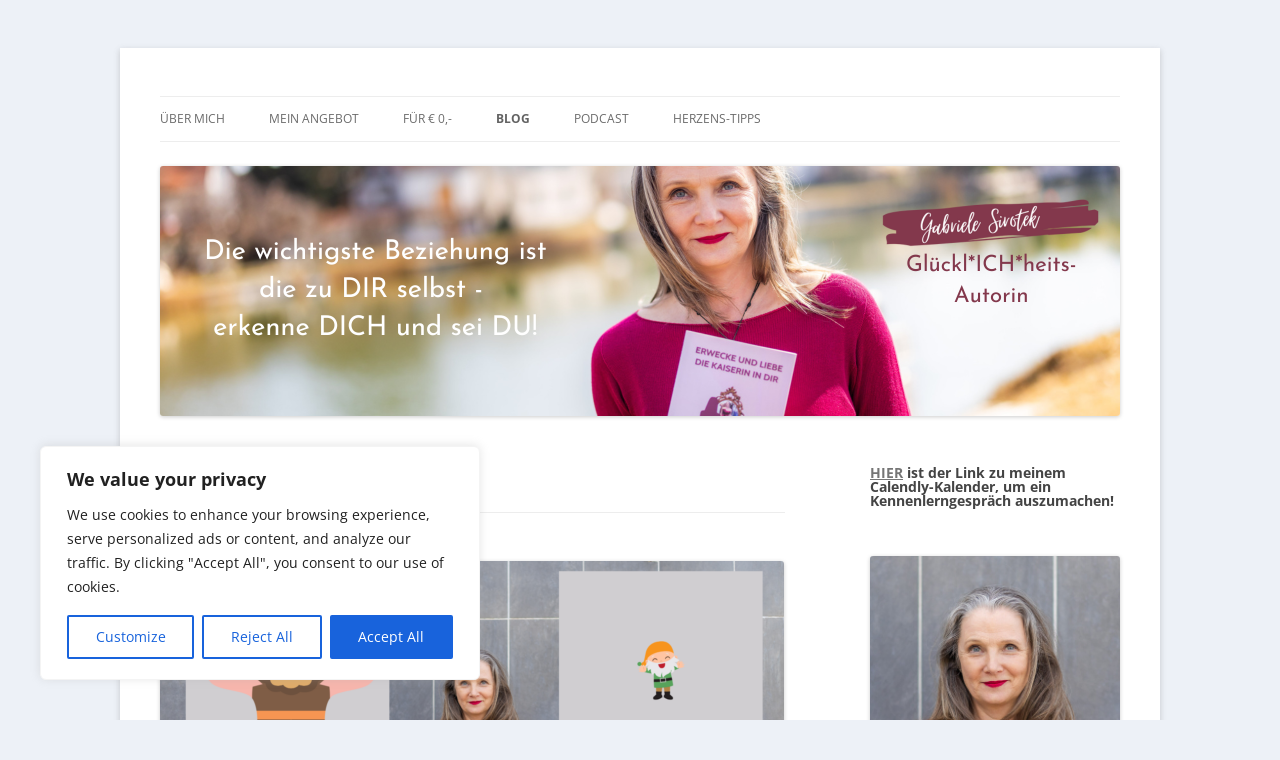

--- FILE ---
content_type: text/html; charset=UTF-8
request_url: https://www.gabrielesirotek.com/category/persoenliches-wachstum/
body_size: 18640
content:
<!DOCTYPE html>
<!--[if IE 7]>
<html class="ie ie7" lang="de" prefix="og: https://ogp.me/ns#">
<![endif]-->
<!--[if IE 8]>
<html class="ie ie8" lang="de" prefix="og: https://ogp.me/ns#">
<![endif]-->
<!--[if !(IE 7) & !(IE 8)]><!-->
<html lang="de" prefix="og: https://ogp.me/ns#">
<!--<![endif]-->
<head>
<title>persönliches Wachstum - Gabriele Sirotek</title>
<meta charset="UTF-8" />
<meta name="viewport" content="width=device-width" />

<link rel="profile" href="https://gmpg.org/xfn/11" />
<link rel="pingback" href="https://www.gabrielesirotek.com/xmlrpc.php">
<!--[if lt IE 9]>
<script src="https://www.gabrielesirotek.com/wp-content/themes/twentytwelve/js/html5.js?ver=3.7.0" type="text/javascript"></script>
<![endif]-->

<!-- Suchmaschinen-Optimierung durch Rank Math PRO - https://rankmath.com/ -->
<meta name="robots" content="follow, index, max-snippet:-1, max-video-preview:-1, max-image-preview:large"/>
<link rel="canonical" href="https://www.gabrielesirotek.com/category/mein-tun/persoenliches-wachstum/" />
<link rel="next" href="https://www.gabrielesirotek.com/category/mein-tun/persoenliches-wachstum/page/2/" />
<meta property="og:locale" content="de_DE" />
<meta property="og:type" content="article" />
<meta property="og:title" content="persönliches Wachstum - Gabriele Sirotek" />
<meta property="og:url" content="https://www.gabrielesirotek.com/category/mein-tun/persoenliches-wachstum/" />
<meta property="og:site_name" content="Gabriele Sirotek" />
<meta name="twitter:card" content="summary_large_image" />
<meta name="twitter:title" content="persönliches Wachstum - Gabriele Sirotek" />
<meta name="twitter:label1" content="Beiträge" />
<meta name="twitter:data1" content="23" />
<script type="application/ld+json" class="rank-math-schema">{"@context":"https://schema.org","@graph":[{"@type":"Person","@id":"https://www.gabrielesirotek.com/#person","name":"gabriele sirotek"},{"@type":"WebSite","@id":"https://www.gabrielesirotek.com/#website","url":"https://www.gabrielesirotek.com","name":"gabriele sirotek","publisher":{"@id":"https://www.gabrielesirotek.com/#person"},"inLanguage":"de"},{"@type":"CollectionPage","@id":"https://www.gabrielesirotek.com/category/mein-tun/persoenliches-wachstum/#webpage","url":"https://www.gabrielesirotek.com/category/mein-tun/persoenliches-wachstum/","name":"pers\u00f6nliches Wachstum - Gabriele Sirotek","isPartOf":{"@id":"https://www.gabrielesirotek.com/#website"},"inLanguage":"de"}]}</script>
<!-- /Rank Math WordPress SEO Plugin -->

<link rel='dns-prefetch' href='//www.digistore24-scripts.com' />
<link rel="alternate" type="application/rss+xml" title="Gabriele Sirotek &raquo; Feed" href="https://www.gabrielesirotek.com/feed/" />
<link rel="alternate" type="application/rss+xml" title="Gabriele Sirotek &raquo; Kommentar-Feed" href="https://www.gabrielesirotek.com/comments/feed/" />
<link rel="alternate" type="application/rss+xml" title="Gabriele Sirotek &raquo; Kategorie-Feed für persönliches Wachstum" href="https://www.gabrielesirotek.com/category/mein-tun/persoenliches-wachstum/feed/" />
<script type="text/javascript">
/* <![CDATA[ */
window._wpemojiSettings = {"baseUrl":"https:\/\/s.w.org\/images\/core\/emoji\/14.0.0\/72x72\/","ext":".png","svgUrl":"https:\/\/s.w.org\/images\/core\/emoji\/14.0.0\/svg\/","svgExt":".svg","source":{"concatemoji":"https:\/\/www.gabrielesirotek.com\/wp-includes\/js\/wp-emoji-release.min.js?ver=6.4.7"}};
/*! This file is auto-generated */
!function(i,n){var o,s,e;function c(e){try{var t={supportTests:e,timestamp:(new Date).valueOf()};sessionStorage.setItem(o,JSON.stringify(t))}catch(e){}}function p(e,t,n){e.clearRect(0,0,e.canvas.width,e.canvas.height),e.fillText(t,0,0);var t=new Uint32Array(e.getImageData(0,0,e.canvas.width,e.canvas.height).data),r=(e.clearRect(0,0,e.canvas.width,e.canvas.height),e.fillText(n,0,0),new Uint32Array(e.getImageData(0,0,e.canvas.width,e.canvas.height).data));return t.every(function(e,t){return e===r[t]})}function u(e,t,n){switch(t){case"flag":return n(e,"\ud83c\udff3\ufe0f\u200d\u26a7\ufe0f","\ud83c\udff3\ufe0f\u200b\u26a7\ufe0f")?!1:!n(e,"\ud83c\uddfa\ud83c\uddf3","\ud83c\uddfa\u200b\ud83c\uddf3")&&!n(e,"\ud83c\udff4\udb40\udc67\udb40\udc62\udb40\udc65\udb40\udc6e\udb40\udc67\udb40\udc7f","\ud83c\udff4\u200b\udb40\udc67\u200b\udb40\udc62\u200b\udb40\udc65\u200b\udb40\udc6e\u200b\udb40\udc67\u200b\udb40\udc7f");case"emoji":return!n(e,"\ud83e\udef1\ud83c\udffb\u200d\ud83e\udef2\ud83c\udfff","\ud83e\udef1\ud83c\udffb\u200b\ud83e\udef2\ud83c\udfff")}return!1}function f(e,t,n){var r="undefined"!=typeof WorkerGlobalScope&&self instanceof WorkerGlobalScope?new OffscreenCanvas(300,150):i.createElement("canvas"),a=r.getContext("2d",{willReadFrequently:!0}),o=(a.textBaseline="top",a.font="600 32px Arial",{});return e.forEach(function(e){o[e]=t(a,e,n)}),o}function t(e){var t=i.createElement("script");t.src=e,t.defer=!0,i.head.appendChild(t)}"undefined"!=typeof Promise&&(o="wpEmojiSettingsSupports",s=["flag","emoji"],n.supports={everything:!0,everythingExceptFlag:!0},e=new Promise(function(e){i.addEventListener("DOMContentLoaded",e,{once:!0})}),new Promise(function(t){var n=function(){try{var e=JSON.parse(sessionStorage.getItem(o));if("object"==typeof e&&"number"==typeof e.timestamp&&(new Date).valueOf()<e.timestamp+604800&&"object"==typeof e.supportTests)return e.supportTests}catch(e){}return null}();if(!n){if("undefined"!=typeof Worker&&"undefined"!=typeof OffscreenCanvas&&"undefined"!=typeof URL&&URL.createObjectURL&&"undefined"!=typeof Blob)try{var e="postMessage("+f.toString()+"("+[JSON.stringify(s),u.toString(),p.toString()].join(",")+"));",r=new Blob([e],{type:"text/javascript"}),a=new Worker(URL.createObjectURL(r),{name:"wpTestEmojiSupports"});return void(a.onmessage=function(e){c(n=e.data),a.terminate(),t(n)})}catch(e){}c(n=f(s,u,p))}t(n)}).then(function(e){for(var t in e)n.supports[t]=e[t],n.supports.everything=n.supports.everything&&n.supports[t],"flag"!==t&&(n.supports.everythingExceptFlag=n.supports.everythingExceptFlag&&n.supports[t]);n.supports.everythingExceptFlag=n.supports.everythingExceptFlag&&!n.supports.flag,n.DOMReady=!1,n.readyCallback=function(){n.DOMReady=!0}}).then(function(){return e}).then(function(){var e;n.supports.everything||(n.readyCallback(),(e=n.source||{}).concatemoji?t(e.concatemoji):e.wpemoji&&e.twemoji&&(t(e.twemoji),t(e.wpemoji)))}))}((window,document),window._wpemojiSettings);
/* ]]> */
</script>
<link rel='stylesheet' id='digistore-css' href='https://www.gabrielesirotek.com/wp-content/plugins/digistore/digistore.css?ver=6.4.7' type='text/css' media='all' />
<style id='wp-emoji-styles-inline-css' type='text/css'>

	img.wp-smiley, img.emoji {
		display: inline !important;
		border: none !important;
		box-shadow: none !important;
		height: 1em !important;
		width: 1em !important;
		margin: 0 0.07em !important;
		vertical-align: -0.1em !important;
		background: none !important;
		padding: 0 !important;
	}
</style>
<link rel='stylesheet' id='wp-block-library-css' href='https://www.gabrielesirotek.com/wp-includes/css/dist/block-library/style.min.css?ver=6.4.7' type='text/css' media='all' />
<style id='wp-block-library-theme-inline-css' type='text/css'>
.wp-block-audio figcaption{color:#555;font-size:13px;text-align:center}.is-dark-theme .wp-block-audio figcaption{color:hsla(0,0%,100%,.65)}.wp-block-audio{margin:0 0 1em}.wp-block-code{border:1px solid #ccc;border-radius:4px;font-family:Menlo,Consolas,monaco,monospace;padding:.8em 1em}.wp-block-embed figcaption{color:#555;font-size:13px;text-align:center}.is-dark-theme .wp-block-embed figcaption{color:hsla(0,0%,100%,.65)}.wp-block-embed{margin:0 0 1em}.blocks-gallery-caption{color:#555;font-size:13px;text-align:center}.is-dark-theme .blocks-gallery-caption{color:hsla(0,0%,100%,.65)}.wp-block-image figcaption{color:#555;font-size:13px;text-align:center}.is-dark-theme .wp-block-image figcaption{color:hsla(0,0%,100%,.65)}.wp-block-image{margin:0 0 1em}.wp-block-pullquote{border-bottom:4px solid;border-top:4px solid;color:currentColor;margin-bottom:1.75em}.wp-block-pullquote cite,.wp-block-pullquote footer,.wp-block-pullquote__citation{color:currentColor;font-size:.8125em;font-style:normal;text-transform:uppercase}.wp-block-quote{border-left:.25em solid;margin:0 0 1.75em;padding-left:1em}.wp-block-quote cite,.wp-block-quote footer{color:currentColor;font-size:.8125em;font-style:normal;position:relative}.wp-block-quote.has-text-align-right{border-left:none;border-right:.25em solid;padding-left:0;padding-right:1em}.wp-block-quote.has-text-align-center{border:none;padding-left:0}.wp-block-quote.is-large,.wp-block-quote.is-style-large,.wp-block-quote.is-style-plain{border:none}.wp-block-search .wp-block-search__label{font-weight:700}.wp-block-search__button{border:1px solid #ccc;padding:.375em .625em}:where(.wp-block-group.has-background){padding:1.25em 2.375em}.wp-block-separator.has-css-opacity{opacity:.4}.wp-block-separator{border:none;border-bottom:2px solid;margin-left:auto;margin-right:auto}.wp-block-separator.has-alpha-channel-opacity{opacity:1}.wp-block-separator:not(.is-style-wide):not(.is-style-dots){width:100px}.wp-block-separator.has-background:not(.is-style-dots){border-bottom:none;height:1px}.wp-block-separator.has-background:not(.is-style-wide):not(.is-style-dots){height:2px}.wp-block-table{margin:0 0 1em}.wp-block-table td,.wp-block-table th{word-break:normal}.wp-block-table figcaption{color:#555;font-size:13px;text-align:center}.is-dark-theme .wp-block-table figcaption{color:hsla(0,0%,100%,.65)}.wp-block-video figcaption{color:#555;font-size:13px;text-align:center}.is-dark-theme .wp-block-video figcaption{color:hsla(0,0%,100%,.65)}.wp-block-video{margin:0 0 1em}.wp-block-template-part.has-background{margin-bottom:0;margin-top:0;padding:1.25em 2.375em}
</style>
<link rel='stylesheet' id='wpda_like_box_gutenberg_css-css' href='https://www.gabrielesirotek.com/wp-content/plugins/like-box/includes/gutenberg/style.css?ver=6.4.7' type='text/css' media='all' />
<style id='classic-theme-styles-inline-css' type='text/css'>
/*! This file is auto-generated */
.wp-block-button__link{color:#fff;background-color:#32373c;border-radius:9999px;box-shadow:none;text-decoration:none;padding:calc(.667em + 2px) calc(1.333em + 2px);font-size:1.125em}.wp-block-file__button{background:#32373c;color:#fff;text-decoration:none}
</style>
<style id='global-styles-inline-css' type='text/css'>
body{--wp--preset--color--black: #000000;--wp--preset--color--cyan-bluish-gray: #abb8c3;--wp--preset--color--white: #fff;--wp--preset--color--pale-pink: #f78da7;--wp--preset--color--vivid-red: #cf2e2e;--wp--preset--color--luminous-vivid-orange: #ff6900;--wp--preset--color--luminous-vivid-amber: #fcb900;--wp--preset--color--light-green-cyan: #7bdcb5;--wp--preset--color--vivid-green-cyan: #00d084;--wp--preset--color--pale-cyan-blue: #8ed1fc;--wp--preset--color--vivid-cyan-blue: #0693e3;--wp--preset--color--vivid-purple: #9b51e0;--wp--preset--color--blue: #21759b;--wp--preset--color--dark-gray: #444;--wp--preset--color--medium-gray: #9f9f9f;--wp--preset--color--light-gray: #e6e6e6;--wp--preset--gradient--vivid-cyan-blue-to-vivid-purple: linear-gradient(135deg,rgba(6,147,227,1) 0%,rgb(155,81,224) 100%);--wp--preset--gradient--light-green-cyan-to-vivid-green-cyan: linear-gradient(135deg,rgb(122,220,180) 0%,rgb(0,208,130) 100%);--wp--preset--gradient--luminous-vivid-amber-to-luminous-vivid-orange: linear-gradient(135deg,rgba(252,185,0,1) 0%,rgba(255,105,0,1) 100%);--wp--preset--gradient--luminous-vivid-orange-to-vivid-red: linear-gradient(135deg,rgba(255,105,0,1) 0%,rgb(207,46,46) 100%);--wp--preset--gradient--very-light-gray-to-cyan-bluish-gray: linear-gradient(135deg,rgb(238,238,238) 0%,rgb(169,184,195) 100%);--wp--preset--gradient--cool-to-warm-spectrum: linear-gradient(135deg,rgb(74,234,220) 0%,rgb(151,120,209) 20%,rgb(207,42,186) 40%,rgb(238,44,130) 60%,rgb(251,105,98) 80%,rgb(254,248,76) 100%);--wp--preset--gradient--blush-light-purple: linear-gradient(135deg,rgb(255,206,236) 0%,rgb(152,150,240) 100%);--wp--preset--gradient--blush-bordeaux: linear-gradient(135deg,rgb(254,205,165) 0%,rgb(254,45,45) 50%,rgb(107,0,62) 100%);--wp--preset--gradient--luminous-dusk: linear-gradient(135deg,rgb(255,203,112) 0%,rgb(199,81,192) 50%,rgb(65,88,208) 100%);--wp--preset--gradient--pale-ocean: linear-gradient(135deg,rgb(255,245,203) 0%,rgb(182,227,212) 50%,rgb(51,167,181) 100%);--wp--preset--gradient--electric-grass: linear-gradient(135deg,rgb(202,248,128) 0%,rgb(113,206,126) 100%);--wp--preset--gradient--midnight: linear-gradient(135deg,rgb(2,3,129) 0%,rgb(40,116,252) 100%);--wp--preset--font-size--small: 13px;--wp--preset--font-size--medium: 20px;--wp--preset--font-size--large: 36px;--wp--preset--font-size--x-large: 42px;--wp--preset--spacing--20: 0.44rem;--wp--preset--spacing--30: 0.67rem;--wp--preset--spacing--40: 1rem;--wp--preset--spacing--50: 1.5rem;--wp--preset--spacing--60: 2.25rem;--wp--preset--spacing--70: 3.38rem;--wp--preset--spacing--80: 5.06rem;--wp--preset--shadow--natural: 6px 6px 9px rgba(0, 0, 0, 0.2);--wp--preset--shadow--deep: 12px 12px 50px rgba(0, 0, 0, 0.4);--wp--preset--shadow--sharp: 6px 6px 0px rgba(0, 0, 0, 0.2);--wp--preset--shadow--outlined: 6px 6px 0px -3px rgba(255, 255, 255, 1), 6px 6px rgba(0, 0, 0, 1);--wp--preset--shadow--crisp: 6px 6px 0px rgba(0, 0, 0, 1);}:where(.is-layout-flex){gap: 0.5em;}:where(.is-layout-grid){gap: 0.5em;}body .is-layout-flow > .alignleft{float: left;margin-inline-start: 0;margin-inline-end: 2em;}body .is-layout-flow > .alignright{float: right;margin-inline-start: 2em;margin-inline-end: 0;}body .is-layout-flow > .aligncenter{margin-left: auto !important;margin-right: auto !important;}body .is-layout-constrained > .alignleft{float: left;margin-inline-start: 0;margin-inline-end: 2em;}body .is-layout-constrained > .alignright{float: right;margin-inline-start: 2em;margin-inline-end: 0;}body .is-layout-constrained > .aligncenter{margin-left: auto !important;margin-right: auto !important;}body .is-layout-constrained > :where(:not(.alignleft):not(.alignright):not(.alignfull)){max-width: var(--wp--style--global--content-size);margin-left: auto !important;margin-right: auto !important;}body .is-layout-constrained > .alignwide{max-width: var(--wp--style--global--wide-size);}body .is-layout-flex{display: flex;}body .is-layout-flex{flex-wrap: wrap;align-items: center;}body .is-layout-flex > *{margin: 0;}body .is-layout-grid{display: grid;}body .is-layout-grid > *{margin: 0;}:where(.wp-block-columns.is-layout-flex){gap: 2em;}:where(.wp-block-columns.is-layout-grid){gap: 2em;}:where(.wp-block-post-template.is-layout-flex){gap: 1.25em;}:where(.wp-block-post-template.is-layout-grid){gap: 1.25em;}.has-black-color{color: var(--wp--preset--color--black) !important;}.has-cyan-bluish-gray-color{color: var(--wp--preset--color--cyan-bluish-gray) !important;}.has-white-color{color: var(--wp--preset--color--white) !important;}.has-pale-pink-color{color: var(--wp--preset--color--pale-pink) !important;}.has-vivid-red-color{color: var(--wp--preset--color--vivid-red) !important;}.has-luminous-vivid-orange-color{color: var(--wp--preset--color--luminous-vivid-orange) !important;}.has-luminous-vivid-amber-color{color: var(--wp--preset--color--luminous-vivid-amber) !important;}.has-light-green-cyan-color{color: var(--wp--preset--color--light-green-cyan) !important;}.has-vivid-green-cyan-color{color: var(--wp--preset--color--vivid-green-cyan) !important;}.has-pale-cyan-blue-color{color: var(--wp--preset--color--pale-cyan-blue) !important;}.has-vivid-cyan-blue-color{color: var(--wp--preset--color--vivid-cyan-blue) !important;}.has-vivid-purple-color{color: var(--wp--preset--color--vivid-purple) !important;}.has-black-background-color{background-color: var(--wp--preset--color--black) !important;}.has-cyan-bluish-gray-background-color{background-color: var(--wp--preset--color--cyan-bluish-gray) !important;}.has-white-background-color{background-color: var(--wp--preset--color--white) !important;}.has-pale-pink-background-color{background-color: var(--wp--preset--color--pale-pink) !important;}.has-vivid-red-background-color{background-color: var(--wp--preset--color--vivid-red) !important;}.has-luminous-vivid-orange-background-color{background-color: var(--wp--preset--color--luminous-vivid-orange) !important;}.has-luminous-vivid-amber-background-color{background-color: var(--wp--preset--color--luminous-vivid-amber) !important;}.has-light-green-cyan-background-color{background-color: var(--wp--preset--color--light-green-cyan) !important;}.has-vivid-green-cyan-background-color{background-color: var(--wp--preset--color--vivid-green-cyan) !important;}.has-pale-cyan-blue-background-color{background-color: var(--wp--preset--color--pale-cyan-blue) !important;}.has-vivid-cyan-blue-background-color{background-color: var(--wp--preset--color--vivid-cyan-blue) !important;}.has-vivid-purple-background-color{background-color: var(--wp--preset--color--vivid-purple) !important;}.has-black-border-color{border-color: var(--wp--preset--color--black) !important;}.has-cyan-bluish-gray-border-color{border-color: var(--wp--preset--color--cyan-bluish-gray) !important;}.has-white-border-color{border-color: var(--wp--preset--color--white) !important;}.has-pale-pink-border-color{border-color: var(--wp--preset--color--pale-pink) !important;}.has-vivid-red-border-color{border-color: var(--wp--preset--color--vivid-red) !important;}.has-luminous-vivid-orange-border-color{border-color: var(--wp--preset--color--luminous-vivid-orange) !important;}.has-luminous-vivid-amber-border-color{border-color: var(--wp--preset--color--luminous-vivid-amber) !important;}.has-light-green-cyan-border-color{border-color: var(--wp--preset--color--light-green-cyan) !important;}.has-vivid-green-cyan-border-color{border-color: var(--wp--preset--color--vivid-green-cyan) !important;}.has-pale-cyan-blue-border-color{border-color: var(--wp--preset--color--pale-cyan-blue) !important;}.has-vivid-cyan-blue-border-color{border-color: var(--wp--preset--color--vivid-cyan-blue) !important;}.has-vivid-purple-border-color{border-color: var(--wp--preset--color--vivid-purple) !important;}.has-vivid-cyan-blue-to-vivid-purple-gradient-background{background: var(--wp--preset--gradient--vivid-cyan-blue-to-vivid-purple) !important;}.has-light-green-cyan-to-vivid-green-cyan-gradient-background{background: var(--wp--preset--gradient--light-green-cyan-to-vivid-green-cyan) !important;}.has-luminous-vivid-amber-to-luminous-vivid-orange-gradient-background{background: var(--wp--preset--gradient--luminous-vivid-amber-to-luminous-vivid-orange) !important;}.has-luminous-vivid-orange-to-vivid-red-gradient-background{background: var(--wp--preset--gradient--luminous-vivid-orange-to-vivid-red) !important;}.has-very-light-gray-to-cyan-bluish-gray-gradient-background{background: var(--wp--preset--gradient--very-light-gray-to-cyan-bluish-gray) !important;}.has-cool-to-warm-spectrum-gradient-background{background: var(--wp--preset--gradient--cool-to-warm-spectrum) !important;}.has-blush-light-purple-gradient-background{background: var(--wp--preset--gradient--blush-light-purple) !important;}.has-blush-bordeaux-gradient-background{background: var(--wp--preset--gradient--blush-bordeaux) !important;}.has-luminous-dusk-gradient-background{background: var(--wp--preset--gradient--luminous-dusk) !important;}.has-pale-ocean-gradient-background{background: var(--wp--preset--gradient--pale-ocean) !important;}.has-electric-grass-gradient-background{background: var(--wp--preset--gradient--electric-grass) !important;}.has-midnight-gradient-background{background: var(--wp--preset--gradient--midnight) !important;}.has-small-font-size{font-size: var(--wp--preset--font-size--small) !important;}.has-medium-font-size{font-size: var(--wp--preset--font-size--medium) !important;}.has-large-font-size{font-size: var(--wp--preset--font-size--large) !important;}.has-x-large-font-size{font-size: var(--wp--preset--font-size--x-large) !important;}
.wp-block-navigation a:where(:not(.wp-element-button)){color: inherit;}
:where(.wp-block-post-template.is-layout-flex){gap: 1.25em;}:where(.wp-block-post-template.is-layout-grid){gap: 1.25em;}
:where(.wp-block-columns.is-layout-flex){gap: 2em;}:where(.wp-block-columns.is-layout-grid){gap: 2em;}
.wp-block-pullquote{font-size: 1.5em;line-height: 1.6;}
</style>
<link rel='stylesheet' id='twentytwelve-fonts-css' href='https://www.gabrielesirotek.com/wp-content/themes/twentytwelve/fonts/font-open-sans.css?ver=20230328' type='text/css' media='all' />
<link rel='stylesheet' id='twentytwelve-style-css' href='https://www.gabrielesirotek.com/wp-content/themes/twentytwelve/style.css?ver=20230808' type='text/css' media='all' />
<link rel='stylesheet' id='twentytwelve-block-style-css' href='https://www.gabrielesirotek.com/wp-content/themes/twentytwelve/css/blocks.css?ver=20230213' type='text/css' media='all' />
<!--[if lt IE 9]>
<link rel='stylesheet' id='twentytwelve-ie-css' href='https://www.gabrielesirotek.com/wp-content/themes/twentytwelve/css/ie.css?ver=20150214' type='text/css' media='all' />
<![endif]-->
<link rel='stylesheet' id='animated-css' href='https://www.gabrielesirotek.com/wp-content/plugins/like-box/includes/style/effects.css?ver=6.4.7' type='text/css' media='all' />
<link rel='stylesheet' id='front_end_like_box-css' href='https://www.gabrielesirotek.com/wp-content/plugins/like-box/includes/style/style.css?ver=6.4.7' type='text/css' media='all' />
<link rel='stylesheet' id='dashicons-css' href='https://www.gabrielesirotek.com/wp-includes/css/dashicons.min.css?ver=6.4.7' type='text/css' media='all' />
<link rel='stylesheet' id='thickbox-css' href='https://www.gabrielesirotek.com/wp-includes/js/thickbox/thickbox.css?ver=6.4.7' type='text/css' media='all' />
<script type="text/javascript" id="cookie-law-info-js-extra">
/* <![CDATA[ */
var _ckyConfig = {"_ipData":[],"_assetsURL":"https:\/\/www.gabrielesirotek.com\/wp-content\/plugins\/cookie-law-info\/lite\/frontend\/images\/","_publicURL":"https:\/\/www.gabrielesirotek.com","_expiry":"365","_categories":[{"name":"Necessary","slug":"necessary","isNecessary":true,"ccpaDoNotSell":true,"cookies":[],"active":true,"defaultConsent":{"gdpr":true,"ccpa":true}},{"name":"Functional","slug":"functional","isNecessary":false,"ccpaDoNotSell":true,"cookies":[],"active":true,"defaultConsent":{"gdpr":false,"ccpa":false}},{"name":"Analytics","slug":"analytics","isNecessary":false,"ccpaDoNotSell":true,"cookies":[],"active":true,"defaultConsent":{"gdpr":false,"ccpa":false}},{"name":"Performance","slug":"performance","isNecessary":false,"ccpaDoNotSell":true,"cookies":[],"active":true,"defaultConsent":{"gdpr":false,"ccpa":false}},{"name":"Advertisement","slug":"advertisement","isNecessary":false,"ccpaDoNotSell":true,"cookies":[],"active":true,"defaultConsent":{"gdpr":false,"ccpa":false}}],"_activeLaw":"gdpr","_rootDomain":"","_block":"1","_showBanner":"1","_bannerConfig":{"settings":{"type":"box","preferenceCenterType":"popup","position":"bottom-left","applicableLaw":"gdpr"},"behaviours":{"reloadBannerOnAccept":false,"loadAnalyticsByDefault":false,"animations":{"onLoad":"animate","onHide":"sticky"}},"config":{"revisitConsent":{"status":true,"tag":"revisit-consent","position":"bottom-left","meta":{"url":"#"},"styles":{"background-color":"#0056A7"},"elements":{"title":{"type":"text","tag":"revisit-consent-title","status":true,"styles":{"color":"#0056a7"}}}},"preferenceCenter":{"toggle":{"status":true,"tag":"detail-category-toggle","type":"toggle","states":{"active":{"styles":{"background-color":"#1863DC"}},"inactive":{"styles":{"background-color":"#D0D5D2"}}}}},"categoryPreview":{"status":false,"toggle":{"status":true,"tag":"detail-category-preview-toggle","type":"toggle","states":{"active":{"styles":{"background-color":"#1863DC"}},"inactive":{"styles":{"background-color":"#D0D5D2"}}}}},"videoPlaceholder":{"status":true,"styles":{"background-color":"#000000","border-color":"#000000","color":"#ffffff"}},"readMore":{"status":false,"tag":"readmore-button","type":"link","meta":{"noFollow":true,"newTab":true},"styles":{"color":"#1863DC","background-color":"transparent","border-color":"transparent"}},"showMore":{"status":true,"tag":"show-desc-button","type":"button","styles":{"color":"#1863DC"}},"showLess":{"status":true,"tag":"hide-desc-button","type":"button","styles":{"color":"#1863DC"}},"alwaysActive":{"status":true,"tag":"always-active","styles":{"color":"#008000"}},"manualLinks":{"status":true,"tag":"manual-links","type":"link","styles":{"color":"#1863DC"}},"auditTable":{"status":true},"optOption":{"status":true,"toggle":{"status":true,"tag":"optout-option-toggle","type":"toggle","states":{"active":{"styles":{"background-color":"#1863dc"}},"inactive":{"styles":{"background-color":"#FFFFFF"}}}}}}},"_version":"3.3.9.1","_logConsent":"1","_tags":[{"tag":"accept-button","styles":{"color":"#FFFFFF","background-color":"#1863DC","border-color":"#1863DC"}},{"tag":"reject-button","styles":{"color":"#1863DC","background-color":"transparent","border-color":"#1863DC"}},{"tag":"settings-button","styles":{"color":"#1863DC","background-color":"transparent","border-color":"#1863DC"}},{"tag":"readmore-button","styles":{"color":"#1863DC","background-color":"transparent","border-color":"transparent"}},{"tag":"donotsell-button","styles":{"color":"#1863DC","background-color":"transparent","border-color":"transparent"}},{"tag":"show-desc-button","styles":{"color":"#1863DC"}},{"tag":"hide-desc-button","styles":{"color":"#1863DC"}},{"tag":"cky-always-active","styles":[]},{"tag":"cky-link","styles":[]},{"tag":"accept-button","styles":{"color":"#FFFFFF","background-color":"#1863DC","border-color":"#1863DC"}},{"tag":"revisit-consent","styles":{"background-color":"#0056A7"}}],"_shortCodes":[{"key":"cky_readmore","content":"<a href=\"#\" class=\"cky-policy\" aria-label=\"Read More\" target=\"_blank\" rel=\"noopener\" data-cky-tag=\"readmore-button\">Read More<\/a>","tag":"readmore-button","status":false,"attributes":{"rel":"nofollow","target":"_blank"}},{"key":"cky_show_desc","content":"<button class=\"cky-show-desc-btn\" data-cky-tag=\"show-desc-button\" aria-label=\"Show more\">Show more<\/button>","tag":"show-desc-button","status":true,"attributes":[]},{"key":"cky_hide_desc","content":"<button class=\"cky-show-desc-btn\" data-cky-tag=\"hide-desc-button\" aria-label=\"Show less\">Show less<\/button>","tag":"hide-desc-button","status":true,"attributes":[]},{"key":"cky_optout_show_desc","content":"[cky_optout_show_desc]","tag":"optout-show-desc-button","status":true,"attributes":[]},{"key":"cky_optout_hide_desc","content":"[cky_optout_hide_desc]","tag":"optout-hide-desc-button","status":true,"attributes":[]},{"key":"cky_category_toggle_label","content":"[cky_{{status}}_category_label] [cky_preference_{{category_slug}}_title]","tag":"","status":true,"attributes":[]},{"key":"cky_enable_category_label","content":"Enable","tag":"","status":true,"attributes":[]},{"key":"cky_disable_category_label","content":"Disable","tag":"","status":true,"attributes":[]},{"key":"cky_video_placeholder","content":"<div class=\"video-placeholder-normal\" data-cky-tag=\"video-placeholder\" id=\"[UNIQUEID]\"><p class=\"video-placeholder-text-normal\" data-cky-tag=\"placeholder-title\">Please accept cookies to access this content<\/p><\/div>","tag":"","status":true,"attributes":[]},{"key":"cky_enable_optout_label","content":"Enable","tag":"","status":true,"attributes":[]},{"key":"cky_disable_optout_label","content":"Disable","tag":"","status":true,"attributes":[]},{"key":"cky_optout_toggle_label","content":"[cky_{{status}}_optout_label] [cky_optout_option_title]","tag":"","status":true,"attributes":[]},{"key":"cky_optout_option_title","content":"Do Not Sell or Share My Personal Information","tag":"","status":true,"attributes":[]},{"key":"cky_optout_close_label","content":"Close","tag":"","status":true,"attributes":[]},{"key":"cky_preference_close_label","content":"Close","tag":"","status":true,"attributes":[]}],"_rtl":"","_language":"en","_providersToBlock":[]};
var _ckyStyles = {"css":".cky-overlay{background: #000000; opacity: 0.4; position: fixed; top: 0; left: 0; width: 100%; height: 100%; z-index: 99999999;}.cky-hide{display: none;}.cky-btn-revisit-wrapper{display: flex; align-items: center; justify-content: center; background: #0056a7; width: 45px; height: 45px; border-radius: 50%; position: fixed; z-index: 999999; cursor: pointer;}.cky-revisit-bottom-left{bottom: 15px; left: 15px;}.cky-revisit-bottom-right{bottom: 15px; right: 15px;}.cky-btn-revisit-wrapper .cky-btn-revisit{display: flex; align-items: center; justify-content: center; background: none; border: none; cursor: pointer; position: relative; margin: 0; padding: 0;}.cky-btn-revisit-wrapper .cky-btn-revisit img{max-width: fit-content; margin: 0; height: 30px; width: 30px;}.cky-revisit-bottom-left:hover::before{content: attr(data-tooltip); position: absolute; background: #4e4b66; color: #ffffff; left: calc(100% + 7px); font-size: 12px; line-height: 16px; width: max-content; padding: 4px 8px; border-radius: 4px;}.cky-revisit-bottom-left:hover::after{position: absolute; content: \"\"; border: 5px solid transparent; left: calc(100% + 2px); border-left-width: 0; border-right-color: #4e4b66;}.cky-revisit-bottom-right:hover::before{content: attr(data-tooltip); position: absolute; background: #4e4b66; color: #ffffff; right: calc(100% + 7px); font-size: 12px; line-height: 16px; width: max-content; padding: 4px 8px; border-radius: 4px;}.cky-revisit-bottom-right:hover::after{position: absolute; content: \"\"; border: 5px solid transparent; right: calc(100% + 2px); border-right-width: 0; border-left-color: #4e4b66;}.cky-revisit-hide{display: none;}.cky-consent-container{position: fixed; width: 440px; box-sizing: border-box; z-index: 9999999; border-radius: 6px;}.cky-consent-container .cky-consent-bar{background: #ffffff; border: 1px solid; padding: 20px 26px; box-shadow: 0 -1px 10px 0 #acabab4d; border-radius: 6px;}.cky-box-bottom-left{bottom: 40px; left: 40px;}.cky-box-bottom-right{bottom: 40px; right: 40px;}.cky-box-top-left{top: 40px; left: 40px;}.cky-box-top-right{top: 40px; right: 40px;}.cky-custom-brand-logo-wrapper .cky-custom-brand-logo{width: 100px; height: auto; margin: 0 0 12px 0;}.cky-notice .cky-title{color: #212121; font-weight: 700; font-size: 18px; line-height: 24px; margin: 0 0 12px 0;}.cky-notice-des *,.cky-preference-content-wrapper *,.cky-accordion-header-des *,.cky-gpc-wrapper .cky-gpc-desc *{font-size: 14px;}.cky-notice-des{color: #212121; font-size: 14px; line-height: 24px; font-weight: 400;}.cky-notice-des img{height: 25px; width: 25px;}.cky-consent-bar .cky-notice-des p,.cky-gpc-wrapper .cky-gpc-desc p,.cky-preference-body-wrapper .cky-preference-content-wrapper p,.cky-accordion-header-wrapper .cky-accordion-header-des p,.cky-cookie-des-table li div:last-child p{color: inherit; margin-top: 0; overflow-wrap: break-word;}.cky-notice-des P:last-child,.cky-preference-content-wrapper p:last-child,.cky-cookie-des-table li div:last-child p:last-child,.cky-gpc-wrapper .cky-gpc-desc p:last-child{margin-bottom: 0;}.cky-notice-des a.cky-policy,.cky-notice-des button.cky-policy{font-size: 14px; color: #1863dc; white-space: nowrap; cursor: pointer; background: transparent; border: 1px solid; text-decoration: underline;}.cky-notice-des button.cky-policy{padding: 0;}.cky-notice-des a.cky-policy:focus-visible,.cky-notice-des button.cky-policy:focus-visible,.cky-preference-content-wrapper .cky-show-desc-btn:focus-visible,.cky-accordion-header .cky-accordion-btn:focus-visible,.cky-preference-header .cky-btn-close:focus-visible,.cky-switch input[type=\"checkbox\"]:focus-visible,.cky-footer-wrapper a:focus-visible,.cky-btn:focus-visible{outline: 2px solid #1863dc; outline-offset: 2px;}.cky-btn:focus:not(:focus-visible),.cky-accordion-header .cky-accordion-btn:focus:not(:focus-visible),.cky-preference-content-wrapper .cky-show-desc-btn:focus:not(:focus-visible),.cky-btn-revisit-wrapper .cky-btn-revisit:focus:not(:focus-visible),.cky-preference-header .cky-btn-close:focus:not(:focus-visible),.cky-consent-bar .cky-banner-btn-close:focus:not(:focus-visible){outline: 0;}button.cky-show-desc-btn:not(:hover):not(:active){color: #1863dc; background: transparent;}button.cky-accordion-btn:not(:hover):not(:active),button.cky-banner-btn-close:not(:hover):not(:active),button.cky-btn-revisit:not(:hover):not(:active),button.cky-btn-close:not(:hover):not(:active){background: transparent;}.cky-consent-bar button:hover,.cky-modal.cky-modal-open button:hover,.cky-consent-bar button:focus,.cky-modal.cky-modal-open button:focus{text-decoration: none;}.cky-notice-btn-wrapper{display: flex; justify-content: flex-start; align-items: center; flex-wrap: wrap; margin-top: 16px;}.cky-notice-btn-wrapper .cky-btn{text-shadow: none; box-shadow: none;}.cky-btn{flex: auto; max-width: 100%; font-size: 14px; font-family: inherit; line-height: 24px; padding: 8px; font-weight: 500; margin: 0 8px 0 0; border-radius: 2px; cursor: pointer; text-align: center; text-transform: none; min-height: 0;}.cky-btn:hover{opacity: 0.8;}.cky-btn-customize{color: #1863dc; background: transparent; border: 2px solid #1863dc;}.cky-btn-reject{color: #1863dc; background: transparent; border: 2px solid #1863dc;}.cky-btn-accept{background: #1863dc; color: #ffffff; border: 2px solid #1863dc;}.cky-btn:last-child{margin-right: 0;}@media (max-width: 576px){.cky-box-bottom-left{bottom: 0; left: 0;}.cky-box-bottom-right{bottom: 0; right: 0;}.cky-box-top-left{top: 0; left: 0;}.cky-box-top-right{top: 0; right: 0;}}@media (max-height: 480px){.cky-consent-container{max-height: 100vh;overflow-y: scroll}.cky-notice-des{max-height: unset !important;overflow-y: unset !important}.cky-preference-center{height: 100vh;overflow: auto !important}.cky-preference-center .cky-preference-body-wrapper{overflow: unset}}@media (max-width: 440px){.cky-box-bottom-left, .cky-box-bottom-right, .cky-box-top-left, .cky-box-top-right{width: 100%; max-width: 100%;}.cky-consent-container .cky-consent-bar{padding: 20px 0;}.cky-custom-brand-logo-wrapper, .cky-notice .cky-title, .cky-notice-des, .cky-notice-btn-wrapper{padding: 0 24px;}.cky-notice-des{max-height: 40vh; overflow-y: scroll;}.cky-notice-btn-wrapper{flex-direction: column; margin-top: 0;}.cky-btn{width: 100%; margin: 10px 0 0 0;}.cky-notice-btn-wrapper .cky-btn-customize{order: 2;}.cky-notice-btn-wrapper .cky-btn-reject{order: 3;}.cky-notice-btn-wrapper .cky-btn-accept{order: 1; margin-top: 16px;}}@media (max-width: 352px){.cky-notice .cky-title{font-size: 16px;}.cky-notice-des *{font-size: 12px;}.cky-notice-des, .cky-btn{font-size: 12px;}}.cky-modal.cky-modal-open{display: flex; visibility: visible; -webkit-transform: translate(-50%, -50%); -moz-transform: translate(-50%, -50%); -ms-transform: translate(-50%, -50%); -o-transform: translate(-50%, -50%); transform: translate(-50%, -50%); top: 50%; left: 50%; transition: all 1s ease;}.cky-modal{box-shadow: 0 32px 68px rgba(0, 0, 0, 0.3); margin: 0 auto; position: fixed; max-width: 100%; background: #ffffff; top: 50%; box-sizing: border-box; border-radius: 6px; z-index: 999999999; color: #212121; -webkit-transform: translate(-50%, 100%); -moz-transform: translate(-50%, 100%); -ms-transform: translate(-50%, 100%); -o-transform: translate(-50%, 100%); transform: translate(-50%, 100%); visibility: hidden; transition: all 0s ease;}.cky-preference-center{max-height: 79vh; overflow: hidden; width: 845px; overflow: hidden; flex: 1 1 0; display: flex; flex-direction: column; border-radius: 6px;}.cky-preference-header{display: flex; align-items: center; justify-content: space-between; padding: 22px 24px; border-bottom: 1px solid;}.cky-preference-header .cky-preference-title{font-size: 18px; font-weight: 700; line-height: 24px;}.cky-preference-header .cky-btn-close{margin: 0; cursor: pointer; vertical-align: middle; padding: 0; background: none; border: none; width: 24px; height: 24px; min-height: 0; line-height: 0; text-shadow: none; box-shadow: none;}.cky-preference-header .cky-btn-close img{margin: 0; height: 10px; width: 10px;}.cky-preference-body-wrapper{padding: 0 24px; flex: 1; overflow: auto; box-sizing: border-box;}.cky-preference-content-wrapper,.cky-gpc-wrapper .cky-gpc-desc{font-size: 14px; line-height: 24px; font-weight: 400; padding: 12px 0;}.cky-preference-content-wrapper{border-bottom: 1px solid;}.cky-preference-content-wrapper img{height: 25px; width: 25px;}.cky-preference-content-wrapper .cky-show-desc-btn{font-size: 14px; font-family: inherit; color: #1863dc; text-decoration: none; line-height: 24px; padding: 0; margin: 0; white-space: nowrap; cursor: pointer; background: transparent; border-color: transparent; text-transform: none; min-height: 0; text-shadow: none; box-shadow: none;}.cky-accordion-wrapper{margin-bottom: 10px;}.cky-accordion{border-bottom: 1px solid;}.cky-accordion:last-child{border-bottom: none;}.cky-accordion .cky-accordion-item{display: flex; margin-top: 10px;}.cky-accordion .cky-accordion-body{display: none;}.cky-accordion.cky-accordion-active .cky-accordion-body{display: block; padding: 0 22px; margin-bottom: 16px;}.cky-accordion-header-wrapper{cursor: pointer; width: 100%;}.cky-accordion-item .cky-accordion-header{display: flex; justify-content: space-between; align-items: center;}.cky-accordion-header .cky-accordion-btn{font-size: 16px; font-family: inherit; color: #212121; line-height: 24px; background: none; border: none; font-weight: 700; padding: 0; margin: 0; cursor: pointer; text-transform: none; min-height: 0; text-shadow: none; box-shadow: none;}.cky-accordion-header .cky-always-active{color: #008000; font-weight: 600; line-height: 24px; font-size: 14px;}.cky-accordion-header-des{font-size: 14px; line-height: 24px; margin: 10px 0 16px 0;}.cky-accordion-chevron{margin-right: 22px; position: relative; cursor: pointer;}.cky-accordion-chevron-hide{display: none;}.cky-accordion .cky-accordion-chevron i::before{content: \"\"; position: absolute; border-right: 1.4px solid; border-bottom: 1.4px solid; border-color: inherit; height: 6px; width: 6px; -webkit-transform: rotate(-45deg); -moz-transform: rotate(-45deg); -ms-transform: rotate(-45deg); -o-transform: rotate(-45deg); transform: rotate(-45deg); transition: all 0.2s ease-in-out; top: 8px;}.cky-accordion.cky-accordion-active .cky-accordion-chevron i::before{-webkit-transform: rotate(45deg); -moz-transform: rotate(45deg); -ms-transform: rotate(45deg); -o-transform: rotate(45deg); transform: rotate(45deg);}.cky-audit-table{background: #f4f4f4; border-radius: 6px;}.cky-audit-table .cky-empty-cookies-text{color: inherit; font-size: 12px; line-height: 24px; margin: 0; padding: 10px;}.cky-audit-table .cky-cookie-des-table{font-size: 12px; line-height: 24px; font-weight: normal; padding: 15px 10px; border-bottom: 1px solid; border-bottom-color: inherit; margin: 0;}.cky-audit-table .cky-cookie-des-table:last-child{border-bottom: none;}.cky-audit-table .cky-cookie-des-table li{list-style-type: none; display: flex; padding: 3px 0;}.cky-audit-table .cky-cookie-des-table li:first-child{padding-top: 0;}.cky-cookie-des-table li div:first-child{width: 100px; font-weight: 600; word-break: break-word; word-wrap: break-word;}.cky-cookie-des-table li div:last-child{flex: 1; word-break: break-word; word-wrap: break-word; margin-left: 8px;}.cky-footer-shadow{display: block; width: 100%; height: 40px; background: linear-gradient(180deg, rgba(255, 255, 255, 0) 0%, #ffffff 100%); position: absolute; bottom: calc(100% - 1px);}.cky-footer-wrapper{position: relative;}.cky-prefrence-btn-wrapper{display: flex; flex-wrap: wrap; align-items: center; justify-content: center; padding: 22px 24px; border-top: 1px solid;}.cky-prefrence-btn-wrapper .cky-btn{flex: auto; max-width: 100%; text-shadow: none; box-shadow: none;}.cky-btn-preferences{color: #1863dc; background: transparent; border: 2px solid #1863dc;}.cky-preference-header,.cky-preference-body-wrapper,.cky-preference-content-wrapper,.cky-accordion-wrapper,.cky-accordion,.cky-accordion-wrapper,.cky-footer-wrapper,.cky-prefrence-btn-wrapper{border-color: inherit;}@media (max-width: 845px){.cky-modal{max-width: calc(100% - 16px);}}@media (max-width: 576px){.cky-modal{max-width: 100%;}.cky-preference-center{max-height: 100vh;}.cky-prefrence-btn-wrapper{flex-direction: column;}.cky-accordion.cky-accordion-active .cky-accordion-body{padding-right: 0;}.cky-prefrence-btn-wrapper .cky-btn{width: 100%; margin: 10px 0 0 0;}.cky-prefrence-btn-wrapper .cky-btn-reject{order: 3;}.cky-prefrence-btn-wrapper .cky-btn-accept{order: 1; margin-top: 0;}.cky-prefrence-btn-wrapper .cky-btn-preferences{order: 2;}}@media (max-width: 425px){.cky-accordion-chevron{margin-right: 15px;}.cky-notice-btn-wrapper{margin-top: 0;}.cky-accordion.cky-accordion-active .cky-accordion-body{padding: 0 15px;}}@media (max-width: 352px){.cky-preference-header .cky-preference-title{font-size: 16px;}.cky-preference-header{padding: 16px 24px;}.cky-preference-content-wrapper *, .cky-accordion-header-des *{font-size: 12px;}.cky-preference-content-wrapper, .cky-preference-content-wrapper .cky-show-more, .cky-accordion-header .cky-always-active, .cky-accordion-header-des, .cky-preference-content-wrapper .cky-show-desc-btn, .cky-notice-des a.cky-policy{font-size: 12px;}.cky-accordion-header .cky-accordion-btn{font-size: 14px;}}.cky-switch{display: flex;}.cky-switch input[type=\"checkbox\"]{position: relative; width: 44px; height: 24px; margin: 0; background: #d0d5d2; -webkit-appearance: none; border-radius: 50px; cursor: pointer; outline: 0; border: none; top: 0;}.cky-switch input[type=\"checkbox\"]:checked{background: #1863dc;}.cky-switch input[type=\"checkbox\"]:before{position: absolute; content: \"\"; height: 20px; width: 20px; left: 2px; bottom: 2px; border-radius: 50%; background-color: white; -webkit-transition: 0.4s; transition: 0.4s; margin: 0;}.cky-switch input[type=\"checkbox\"]:after{display: none;}.cky-switch input[type=\"checkbox\"]:checked:before{-webkit-transform: translateX(20px); -ms-transform: translateX(20px); transform: translateX(20px);}@media (max-width: 425px){.cky-switch input[type=\"checkbox\"]{width: 38px; height: 21px;}.cky-switch input[type=\"checkbox\"]:before{height: 17px; width: 17px;}.cky-switch input[type=\"checkbox\"]:checked:before{-webkit-transform: translateX(17px); -ms-transform: translateX(17px); transform: translateX(17px);}}.cky-consent-bar .cky-banner-btn-close{position: absolute; right: 9px; top: 5px; background: none; border: none; cursor: pointer; padding: 0; margin: 0; min-height: 0; line-height: 0; height: 24px; width: 24px; text-shadow: none; box-shadow: none;}.cky-consent-bar .cky-banner-btn-close img{height: 9px; width: 9px; margin: 0;}.cky-notice-group{font-size: 14px; line-height: 24px; font-weight: 400; color: #212121;}.cky-notice-btn-wrapper .cky-btn-do-not-sell{font-size: 14px; line-height: 24px; padding: 6px 0; margin: 0; font-weight: 500; background: none; border-radius: 2px; border: none; cursor: pointer; text-align: left; color: #1863dc; background: transparent; border-color: transparent; box-shadow: none; text-shadow: none;}.cky-consent-bar .cky-banner-btn-close:focus-visible,.cky-notice-btn-wrapper .cky-btn-do-not-sell:focus-visible,.cky-opt-out-btn-wrapper .cky-btn:focus-visible,.cky-opt-out-checkbox-wrapper input[type=\"checkbox\"].cky-opt-out-checkbox:focus-visible{outline: 2px solid #1863dc; outline-offset: 2px;}@media (max-width: 440px){.cky-consent-container{width: 100%;}}@media (max-width: 352px){.cky-notice-des a.cky-policy, .cky-notice-btn-wrapper .cky-btn-do-not-sell{font-size: 12px;}}.cky-opt-out-wrapper{padding: 12px 0;}.cky-opt-out-wrapper .cky-opt-out-checkbox-wrapper{display: flex; align-items: center;}.cky-opt-out-checkbox-wrapper .cky-opt-out-checkbox-label{font-size: 16px; font-weight: 700; line-height: 24px; margin: 0 0 0 12px; cursor: pointer;}.cky-opt-out-checkbox-wrapper input[type=\"checkbox\"].cky-opt-out-checkbox{background-color: #ffffff; border: 1px solid black; width: 20px; height: 18.5px; margin: 0; -webkit-appearance: none; position: relative; display: flex; align-items: center; justify-content: center; border-radius: 2px; cursor: pointer;}.cky-opt-out-checkbox-wrapper input[type=\"checkbox\"].cky-opt-out-checkbox:checked{background-color: #1863dc; border: none;}.cky-opt-out-checkbox-wrapper input[type=\"checkbox\"].cky-opt-out-checkbox:checked::after{left: 6px; bottom: 4px; width: 7px; height: 13px; border: solid #ffffff; border-width: 0 3px 3px 0; border-radius: 2px; -webkit-transform: rotate(45deg); -ms-transform: rotate(45deg); transform: rotate(45deg); content: \"\"; position: absolute; box-sizing: border-box;}.cky-opt-out-checkbox-wrapper.cky-disabled .cky-opt-out-checkbox-label,.cky-opt-out-checkbox-wrapper.cky-disabled input[type=\"checkbox\"].cky-opt-out-checkbox{cursor: no-drop;}.cky-gpc-wrapper{margin: 0 0 0 32px;}.cky-footer-wrapper .cky-opt-out-btn-wrapper{display: flex; flex-wrap: wrap; align-items: center; justify-content: center; padding: 22px 24px;}.cky-opt-out-btn-wrapper .cky-btn{flex: auto; max-width: 100%; text-shadow: none; box-shadow: none;}.cky-opt-out-btn-wrapper .cky-btn-cancel{border: 1px solid #dedfe0; background: transparent; color: #858585;}.cky-opt-out-btn-wrapper .cky-btn-confirm{background: #1863dc; color: #ffffff; border: 1px solid #1863dc;}@media (max-width: 352px){.cky-opt-out-checkbox-wrapper .cky-opt-out-checkbox-label{font-size: 14px;}.cky-gpc-wrapper .cky-gpc-desc, .cky-gpc-wrapper .cky-gpc-desc *{font-size: 12px;}.cky-opt-out-checkbox-wrapper input[type=\"checkbox\"].cky-opt-out-checkbox{width: 16px; height: 16px;}.cky-opt-out-checkbox-wrapper input[type=\"checkbox\"].cky-opt-out-checkbox:checked::after{left: 5px; bottom: 4px; width: 3px; height: 9px;}.cky-gpc-wrapper{margin: 0 0 0 28px;}}.video-placeholder-youtube{background-size: 100% 100%; background-position: center; background-repeat: no-repeat; background-color: #b2b0b059; position: relative; display: flex; align-items: center; justify-content: center; max-width: 100%;}.video-placeholder-text-youtube{text-align: center; align-items: center; padding: 10px 16px; background-color: #000000cc; color: #ffffff; border: 1px solid; border-radius: 2px; cursor: pointer;}.video-placeholder-normal{background-image: url(\"\/wp-content\/plugins\/cookie-law-info\/lite\/frontend\/images\/placeholder.svg\"); background-size: 80px; background-position: center; background-repeat: no-repeat; background-color: #b2b0b059; position: relative; display: flex; align-items: flex-end; justify-content: center; max-width: 100%;}.video-placeholder-text-normal{align-items: center; padding: 10px 16px; text-align: center; border: 1px solid; border-radius: 2px; cursor: pointer;}.cky-rtl{direction: rtl; text-align: right;}.cky-rtl .cky-banner-btn-close{left: 9px; right: auto;}.cky-rtl .cky-notice-btn-wrapper .cky-btn:last-child{margin-right: 8px;}.cky-rtl .cky-notice-btn-wrapper .cky-btn:first-child{margin-right: 0;}.cky-rtl .cky-notice-btn-wrapper{margin-left: 0; margin-right: 15px;}.cky-rtl .cky-prefrence-btn-wrapper .cky-btn{margin-right: 8px;}.cky-rtl .cky-prefrence-btn-wrapper .cky-btn:first-child{margin-right: 0;}.cky-rtl .cky-accordion .cky-accordion-chevron i::before{border: none; border-left: 1.4px solid; border-top: 1.4px solid; left: 12px;}.cky-rtl .cky-accordion.cky-accordion-active .cky-accordion-chevron i::before{-webkit-transform: rotate(-135deg); -moz-transform: rotate(-135deg); -ms-transform: rotate(-135deg); -o-transform: rotate(-135deg); transform: rotate(-135deg);}@media (max-width: 768px){.cky-rtl .cky-notice-btn-wrapper{margin-right: 0;}}@media (max-width: 576px){.cky-rtl .cky-notice-btn-wrapper .cky-btn:last-child{margin-right: 0;}.cky-rtl .cky-prefrence-btn-wrapper .cky-btn{margin-right: 0;}.cky-rtl .cky-accordion.cky-accordion-active .cky-accordion-body{padding: 0 22px 0 0;}}@media (max-width: 425px){.cky-rtl .cky-accordion.cky-accordion-active .cky-accordion-body{padding: 0 15px 0 0;}}.cky-rtl .cky-opt-out-btn-wrapper .cky-btn{margin-right: 12px;}.cky-rtl .cky-opt-out-btn-wrapper .cky-btn:first-child{margin-right: 0;}.cky-rtl .cky-opt-out-checkbox-wrapper .cky-opt-out-checkbox-label{margin: 0 12px 0 0;}"};
/* ]]> */
</script>
<script type="text/javascript" src="https://www.gabrielesirotek.com/wp-content/plugins/cookie-law-info/lite/frontend/js/script.min.js?ver=3.3.9.1" id="cookie-law-info-js"></script>
<script type="text/javascript" src="https://www.gabrielesirotek.com/wp-includes/js/jquery/jquery.min.js?ver=3.7.1" id="jquery-core-js"></script>
<script type="text/javascript" src="https://www.gabrielesirotek.com/wp-includes/js/jquery/jquery-migrate.min.js?ver=3.4.1" id="jquery-migrate-js"></script>
<script type="text/javascript" src="https://www.gabrielesirotek.com/wp-content/plugins/digistore/digistore.js?ver=6.4.7" id="digistore-wp-js"></script>
<script type="text/javascript" src="https://www.digistore24-scripts.com/service/digistore.js?ver=2.52wp" id="digistore-js"></script>
<script type="text/javascript" id="digistore-js-after">
/* <![CDATA[ */
window._ds24 = !window._ds24 ? {q:[],e:function(){}} : window._ds24;
            window._ds24.q.push(['digistorePromocode', {"product_id":"474000","affiliate_key":"aff","campaignkey_key":"cam"}]);
            window._ds24.e();
/* ]]> */
</script>
<script type="text/javascript" src="https://www.gabrielesirotek.com/wp-content/plugins/like-box/includes/javascript/front_end_js.js?ver=6.4.7" id="like-box-front-end-js"></script>
<link rel="https://api.w.org/" href="https://www.gabrielesirotek.com/wp-json/" /><link rel="alternate" type="application/json" href="https://www.gabrielesirotek.com/wp-json/wp/v2/categories/51" /><link rel="EditURI" type="application/rsd+xml" title="RSD" href="https://www.gabrielesirotek.com/xmlrpc.php?rsd" />
<meta name="generator" content="WordPress 6.4.7" />
<style id="cky-style-inline">[data-cky-tag]{visibility:hidden;}</style>
<!--BEGIN: TRACKING CODE MANAGER (v2.5.0) BY INTELLYWP.COM IN HEAD//-->
<!-- Facebook Pixel Code -->
<script>
!function(f,b,e,v,n,t,s){if(f.fbq)return;n=f.fbq=function(){n.callMethod?
n.callMethod.apply(n,arguments):n.queue.push(arguments)};if(!f._fbq)f._fbq=n;
n.push=n;n.loaded=!0;n.version='2.0';n.queue=[];t=b.createElement(e);t.async=!0;
t.src=v;s=b.getElementsByTagName(e)[0];s.parentNode.insertBefore(t,s)}(window,
document,'script','https://connect.facebook.net/en_US/fbevents.js');
fbq('init', '1868018033410120'); // Insert your pixel ID here.
fbq('track', 'PageView');
</script>
<noscript><img height="1" width="1" src="https://www.facebook.com/tr?id=1868018033410120&ev=PageView&noscript=1" /></noscript>
<!-- DO NOT MODIFY -->
<!-- End Facebook Pixel Code -->
<!--END: https://wordpress.org/plugins/tracking-code-manager IN HEAD//-->	<style type="text/css" id="twentytwelve-header-css">
		.site-title,
	.site-description {
		position: absolute;
		clip: rect(1px 1px 1px 1px); /* IE7 */
		clip: rect(1px, 1px, 1px, 1px);
	}
			</style>
	<style type="text/css" id="custom-background-css">
body.custom-background { background-color: #edf1f7; }
</style>
	<link rel="icon" href="https://www.gabrielesirotek.com/wp-content/uploads/2023/09/krone-1.png" sizes="32x32" />
<link rel="icon" href="https://www.gabrielesirotek.com/wp-content/uploads/2023/09/krone-1.png" sizes="192x192" />
<link rel="apple-touch-icon" href="https://www.gabrielesirotek.com/wp-content/uploads/2023/09/krone-1.png" />
<meta name="msapplication-TileImage" content="https://www.gabrielesirotek.com/wp-content/uploads/2023/09/krone-1.png" />
</head>

<body class="archive category category-persoenliches-wachstum category-51 custom-background wp-embed-responsive custom-font-enabled">
<div id="page" class="hfeed site">
	<header id="masthead" class="site-header">
		<hgroup>
			<h1 class="site-title"><a href="https://www.gabrielesirotek.com/" rel="home">Gabriele Sirotek</a></h1>
			<h2 class="site-description">Glückl*ICH*heits-Autorin</h2>
		</hgroup>

		<nav id="site-navigation" class="main-navigation">
			<button class="menu-toggle">Menü</button>
			<a class="assistive-text" href="#content">Zum Inhalt springen</a>
			<div class="menu-gabriele-sirotek-container"><ul id="menu-gabriele-sirotek" class="nav-menu"><li id="menu-item-10567" class="menu-item menu-item-type-post_type menu-item-object-page menu-item-10567"><a href="https://www.gabrielesirotek.com/ueber-mich-gabriele-sirotek/">über mich</a></li>
<li id="menu-item-8450" class="menu-item menu-item-type-post_type menu-item-object-page menu-item-has-children menu-item-8450"><a href="https://www.gabrielesirotek.com/mein-kaiserinnen-angebot/">mein Angebot</a>
<ul class="sub-menu">
	<li id="menu-item-9871" class="menu-item menu-item-type-custom menu-item-object-custom menu-item-9871"><a href="https://dieKaiserinnen.com">zur Kaiserinnen-Academy &#038; Community</a></li>
	<li id="menu-item-10581" class="menu-item menu-item-type-post_type menu-item-object-page menu-item-10581"><a href="https://www.gabrielesirotek.com/8-woechige-begleitung-mein-geniales-2025/">Meine persönliche 1:1 Begleitung</a></li>
</ul>
</li>
<li id="menu-item-10575" class="menu-item menu-item-type-post_type menu-item-object-page menu-item-has-children menu-item-10575"><a href="https://www.gabrielesirotek.com/fuer-e-0/">Für € 0,-</a>
<ul class="sub-menu">
	<li id="menu-item-10577" class="menu-item menu-item-type-custom menu-item-object-custom menu-item-10577"><a href="https://calendly.com/gsirotek/15min?month=2026-01">dein Kennenlerngespräch mit mir</a></li>
</ul>
</li>
<li id="menu-item-10301" class="menu-item menu-item-type-post_type menu-item-object-page current-menu-ancestor current_page_ancestor menu-item-has-children menu-item-10301"><a href="https://www.gabrielesirotek.com/blog/">BLOG</a>
<ul class="sub-menu">
	<li id="menu-item-10306" class="menu-item menu-item-type-taxonomy menu-item-object-category current-category-ancestor current-menu-ancestor current-menu-parent current-category-parent menu-item-has-children menu-item-10306"><a href="https://www.gabrielesirotek.com/category/mein-tun/">mein Tun</a>
	<ul class="sub-menu">
		<li id="menu-item-10308" class="menu-item menu-item-type-taxonomy menu-item-object-category menu-item-10308"><a href="https://www.gabrielesirotek.com/category/mein-tun/selbstliebe/">Selbstliebe</a></li>
		<li id="menu-item-10310" class="menu-item menu-item-type-taxonomy menu-item-object-category current-menu-item menu-item-10310"><a href="https://www.gabrielesirotek.com/category/mein-tun/persoenliches-wachstum/" aria-current="page">persönliches Wachstum</a></li>
		<li id="menu-item-10321" class="menu-item menu-item-type-taxonomy menu-item-object-category menu-item-10321"><a href="https://www.gabrielesirotek.com/category/mein-tun/tools/">meine Tools</a></li>
		<li id="menu-item-10307" class="menu-item menu-item-type-taxonomy menu-item-object-category menu-item-10307"><a href="https://www.gabrielesirotek.com/category/mein-tun/tcm-ernaehrung/">TCM-Ernährung</a></li>
		<li id="menu-item-10309" class="menu-item menu-item-type-taxonomy menu-item-object-category menu-item-10309"><a href="https://www.gabrielesirotek.com/category/mein-tun/testimonials/">Testimonials</a></li>
	</ul>
</li>
	<li id="menu-item-10304" class="menu-item menu-item-type-taxonomy menu-item-object-category menu-item-10304"><a href="https://www.gabrielesirotek.com/category/podcast/">mein Podcast</a></li>
	<li id="menu-item-10305" class="menu-item menu-item-type-taxonomy menu-item-object-category menu-item-10305"><a href="https://www.gabrielesirotek.com/category/persoenliches/">Persönliches</a></li>
	<li id="menu-item-10312" class="menu-item menu-item-type-taxonomy menu-item-object-category menu-item-10312"><a href="https://www.gabrielesirotek.com/category/rueckblicke/">Rückblicke</a></li>
</ul>
</li>
<li id="menu-item-10313" class="menu-item menu-item-type-post_type menu-item-object-page menu-item-10313"><a href="https://www.gabrielesirotek.com/podcast/">Podcast</a></li>
<li id="menu-item-8080" class="menu-item menu-item-type-post_type menu-item-object-page menu-item-8080"><a href="https://www.gabrielesirotek.com/links/">Herzens-Tipps</a></li>
</ul></div>		</nav><!-- #site-navigation -->

				<a href="https://www.gabrielesirotek.com/"><img src="https://www.gabrielesirotek.com/wp-content/uploads/2025/12/cropped-Header_29.12.25.png" class="header-image" width="960" height="250" alt="Gabriele Sirotek" /></a>
			</header><!-- #masthead -->

	<div id="main" class="wrapper">

	<section id="primary" class="site-content">
		<div id="content" role="main">

					<header class="archive-header">
				<h1 class="archive-title">
				Archiv der Kategorie: <span>persönliches Wachstum</span>				</h1>

						</header><!-- .archive-header -->

			
	<article id="post-9775" class="post-9775 post type-post status-publish format-standard has-post-thumbnail hentry category-podcast category-persoenliches-wachstum">
				<header class="entry-header">
			<img width="624" height="351" src="https://www.gabrielesirotek.com/wp-content/uploads/2025/05/Mai-WS-1-624x351.png" class="attachment-post-thumbnail size-post-thumbnail wp-post-image" alt="Der Riese und der Zwerg" decoding="async" fetchpriority="high" srcset="https://www.gabrielesirotek.com/wp-content/uploads/2025/05/Mai-WS-1-624x351.png 624w, https://www.gabrielesirotek.com/wp-content/uploads/2025/05/Mai-WS-1-300x169.png 300w, https://www.gabrielesirotek.com/wp-content/uploads/2025/05/Mai-WS-1-1024x576.png 1024w, https://www.gabrielesirotek.com/wp-content/uploads/2025/05/Mai-WS-1-768x432.png 768w, https://www.gabrielesirotek.com/wp-content/uploads/2025/05/Mai-WS-1-1536x864.png 1536w, https://www.gabrielesirotek.com/wp-content/uploads/2025/05/Mai-WS-1.png 1600w" sizes="(max-width: 624px) 100vw, 624px" />
						<h1 class="entry-title">
				<a href="https://www.gabrielesirotek.com/n262-die-geschichte-vom-riesen/" rel="bookmark">N°262 Die Geschichte vom Riesen und dem Zwerg (in uns)</a>
			</h1>
										<div class="comments-link">
					<a href="https://www.gabrielesirotek.com/n262-die-geschichte-vom-riesen/#respond"><span class="leave-reply">Schreibe eine Antwort</span></a>				</div><!-- .comments-link -->
					</header><!-- .entry-header -->

				<div class="entry-content">
			
<p class="has-text-align-center" style="font-size:18px"><em>&#8222;Kindern erzählen wir Geschichten zum Einschlafen, Erwachsenen zum Aufwachen!&#8220; (Jorge Bucay)</em></p>



<iframe title="Embed Player" style="border:none" src="https://play.libsyn.com/embed/episode/id/37056205/height/192/theme/modern/size/large/thumbnail/yes/custom-color/83384c/time-start/00:00:00/playlist-height/200/direction/backward/download/yes/font-color/FFFFFF" height="192" width="100%" scrolling="no" allowfullscreen="" webkitallowfullscreen="true" mozallowfullscreen="true" oallowfullscreen="true" msallowfullscreen="true"></iframe>



<p style="font-size:18px">In dieser Folge erzähle ich dir die Geschichte vom Riesen und dem Zwerg, damit du erkennen kannst, wie übermächtig unser Verstand in unserem Leben oft ist und wie du beginnen kannst, dem Zwerg in dir &#8211; deiner Seele, deinem Herzen &#8211; zuzuhören, um das Leben zu leben, das du dir wirklich wünscht und wofür du auf diese Welt gekommen bist!</p>



<p style="font-size:18px">Wenn du dich für den gesamten Workshop, weitere Themen wie diese und auch die Fragen &#8222;Wer bin ICH?&#8220;, &#8222;Was sind meine Talente?&#8220;, &#8222;Was wünsche ich mir wirklich?&#8220;, &#8222;Wofür bin ich hier auf dieser Welt?&#8220; interessierst, dann schau&#8216; gerne in <a href="http://www.dieKaiserinnen.com" target="_blank" rel="noopener">meiner Kaiserinnen Academy &amp; Community</a> vorbei!</p>



<p style="font-size:18px">Dort geht es genau um diese Art der Weiterentwicklung mit monatlich wachsenden Inhalten und einer Community an gleichgesinnten Frauen. Es geht um das Miteinander und die gegenseitige Unterstützung! Wir Kaiserinnen, die schon auf dem Weg sind, freuen uns auf DICH!&nbsp;</p>



<hr class="wp-block-separator has-alpha-channel-opacity"/>



<p><em>ÜBER DIESEN KANAL: </em></p>



<p><em>In Gabriele Sirotek&#8217;s glücklichHEITs-Podcast geht es um DICH, um DEIN glücklich Sein und DEINE Gesundheit auf ALLEN Ebenen &#8211; körperlich (die ersten 186 Folgen lang), aber auch emotional, seelisch und finanziell (alles danach). Mit meinen Impulsen und Interviews möchte ich dir Mut machen und dich inspirieren, deinen Weg zu gehen und dir dabei immer näher zu kommen. Es geht letztendlich darum, deine innere Stärke und deine Identität wieder zu entdecken und deine Träume in glücklichHEIT zu leben &#8211; also gesund und glücklich. </em></p>



<p><em>SOCIAL MEDIA: </em></p>



<p><em><a href="https://www.facebook.com/GluecklichheitsMentoring/" target="_blank" rel="noopener">Facebook</a> | <a href="https://www.instagram.com/gabrielesirotek/" target="_blank" rel="noopener">Instagram</a> | <a href="https://t.me/finanzielleGesundheit">Telegram</a> |<a href="https://www.youtube.com/channel/UCRbs-V5ntPIdMsjDOVfV_IA?sub_confirmation=1" target="_blank" rel="noopener">youTube</a></em></p>



<p><em>ÜBER GABRIELE: </em></p>



<p><em>Gabriele Sirotek ist Glückl*ICH*heits-Autorin und 3-fache Mutter, die Frauen in eine liebevolle Beziehung zu sich selbst begleitet &#8211; für glückliche und gesunde Beziehungen im Außen und zur Verwirklichung ihrer Träume. Sie gibt in diesem Podcast ihr Wissen und ihre Erfahrungen auf sehr inspirierende, alltagstaugliche und bestärkende Weise weiter. Details zu ihrem Tun findest du auf ihrer Webseite: <a href="https://www.GabrieleSirotek.com" target="_blank" rel="noreferrer noopener">https://www.GabrieleSirotek.com</a></em></p>



<p><em>Hier geht&#8217;s zu Gabriele’s <a href="https://dieKaiserinnen.com" target="_blank" rel="noopener">Kaiserinnen Academy &amp; Community</a></em></p>



<p><em>Hier findest du Gabriele’s <a href="https://erweckeundliebediekaiserinindir.klicktipp.site/" data-type="link" data-id="https://erweckeundliebediekaiserinindir.klicktipp.site/" target="_blank" rel="noopener">Kaiserinnen-Buch</a></em></p>
					</div><!-- .entry-content -->
		
		<footer class="entry-meta">
			Dieser Beitrag wurde am <a href="https://www.gabrielesirotek.com/n262-die-geschichte-vom-riesen/" title="16:07" rel="bookmark"><time class="entry-date" datetime="2025-06-18T16:07:59+02:00">18. Juni 2025</time></a><span class="by-author"> von <span class="author vcard"><a class="url fn n" href="https://www.gabrielesirotek.com/author/gabi/" title="Alle Beiträge von gabriele sirotek anzeigen" rel="author">gabriele sirotek</a></span></span> unter <a href="https://www.gabrielesirotek.com/category/podcast/" rel="category tag">mein Podcast</a>, <a href="https://www.gabrielesirotek.com/category/mein-tun/persoenliches-wachstum/" rel="category tag">persönliches Wachstum</a> veröffentlicht.								</footer><!-- .entry-meta -->
	</article><!-- #post -->

	<article id="post-9741" class="post-9741 post type-post status-publish format-standard has-post-thumbnail hentry category-podcast category-persoenliches-wachstum">
				<header class="entry-header">
			<img width="624" height="351" src="https://www.gabrielesirotek.com/wp-content/uploads/2025/06/260-Selbstsabotage-624x351.png" class="attachment-post-thumbnail size-post-thumbnail wp-post-image" alt="Selbstsabotage" decoding="async" srcset="https://www.gabrielesirotek.com/wp-content/uploads/2025/06/260-Selbstsabotage-624x351.png 624w, https://www.gabrielesirotek.com/wp-content/uploads/2025/06/260-Selbstsabotage-300x169.png 300w, https://www.gabrielesirotek.com/wp-content/uploads/2025/06/260-Selbstsabotage-1024x576.png 1024w, https://www.gabrielesirotek.com/wp-content/uploads/2025/06/260-Selbstsabotage-768x432.png 768w, https://www.gabrielesirotek.com/wp-content/uploads/2025/06/260-Selbstsabotage.png 1280w" sizes="(max-width: 624px) 100vw, 624px" />
						<h1 class="entry-title">
				<a href="https://www.gabrielesirotek.com/n260-selbstsabotage-kennst-du-das/" rel="bookmark">N°260 Selbstsabotage &#8211; Kennst du das?</a>
			</h1>
										<div class="comments-link">
					<a href="https://www.gabrielesirotek.com/n260-selbstsabotage-kennst-du-das/#respond"><span class="leave-reply">Schreibe eine Antwort</span></a>				</div><!-- .comments-link -->
					</header><!-- .entry-header -->

				<div class="entry-content">
			
<p style="font-size:18px">Selbstsabotage ist ein weit verbreitetes Phänomen zur Verhinderung deines Erfolges und deiner Träume und kann die unterschiedlichsten Formen annehmen. In diesem Podcast, zeige ich dir an meinem Beispiel, was dieses Verhalten mit dir macht und was du tun kannst. Die Achtsamkeit, es zu erkennen ist jedenfalls der erste Schritt!</p>



<iframe loading="lazy" title="Embed Player" style="border:none" src="https://play.libsyn.com/embed/episode/id/36887905/height/192/theme/modern/size/large/thumbnail/yes/custom-color/83384c/time-start/00:00:00/playlist-height/200/direction/backward/download/yes/font-color/FFFFFF" height="192" width="100%" scrolling="no" allowfullscreen="" webkitallowfullscreen="true" mozallowfullscreen="true" oallowfullscreen="true" msallowfullscreen="true"></iframe>



<h2 class="wp-block-heading">Wenn du Selbstsabotage auch kennst und dir dabei Unterstützung wünscht:</h2>



<p style="font-size:18px">Wenn du dieses Muster auch bei dir erkennst und mit mir darüber sprechen möchtest, buche dir gerne ein kostenfreies Gespräch auf meiner Homepage&nbsp;<a href="https://www.GabrieleSirotek.com" target="_blank" rel="noopener">www.GabrieleSirotek.com</a>!</p>



<hr class="wp-block-separator has-alpha-channel-opacity"/>



<p><em>ÜBER DIESEN KANAL: </em></p>



<p><em>In Gabriele Sirotek&#8217;s glücklichHEITs-Podcast geht es um DICH, um DEIN glücklich Sein und DEINE Gesundheit auf ALLEN Ebenen &#8211; körperlich (die ersten 186 Folgen lang), aber auch emotional, seelisch und finanziell (alles danach). Mit meinen Impulsen und Interviews möchte ich dir Mut machen und dich inspirieren, deinen Weg zu gehen und dir dabei immer näher zu kommen. Es geht letztendlich darum, deine innere Stärke und deine Identität wieder zu entdecken und deine Träume in glücklichHEIT zu leben &#8211; also gesund und glücklich. </em></p>



<p><em>SOCIAL MEDIA: </em></p>



<p><em><a href="https://www.facebook.com/GluecklichheitsMentoring/" target="_blank" rel="noopener">Facebook</a> | <a href="https://www.instagram.com/gabrielesirotek/" target="_blank" rel="noopener">Instagram</a> | <a href="https://t.me/finanzielleGesundheit">Telegram</a> |<a href="https://www.youtube.com/channel/UCRbs-V5ntPIdMsjDOVfV_IA?sub_confirmation=1" target="_blank" rel="noopener">youTube</a></em></p>



<p><em>ÜBER GABRIELE: </em></p>



<p><em>Gabriele Sirotek ist Glückl*ICH*heits-Autorin und 3-fache Mutter, die Frauen in eine liebevolle Beziehung zu sich selbst begleitet &#8211; für glückliche und gesunde Beziehungen im Außen und zur Verwirklichung ihrer Träume. Sie gibt in diesem Podcast ihr Wissen und ihre Erfahrungen auf sehr inspirierende, alltagstaugliche und bestärkende Weise weiter. Details zu ihrem Tun findest du auf ihrer Webseite: <a href="https://www.GabrieleSirotek.com" target="_blank" rel="noreferrer noopener">https://www.GabrieleSirotek.com</a></em></p>



<p><em>Hier geht&#8217;s zu Gabriele’s <a href="https://dieKaiserinnen.com" target="_blank" rel="noopener">Kaiserinnen Academy &amp; Community</a></em></p>



<p><em>Hier findest du Gabriele’s <a href="https://erweckeundliebediekaiserinindir.klicktipp.site/" data-type="link" data-id="https://erweckeundliebediekaiserinindir.klicktipp.site/" target="_blank" rel="noopener">Kaiserinnen-Buch</a></em></p>
					</div><!-- .entry-content -->
		
		<footer class="entry-meta">
			Dieser Beitrag wurde am <a href="https://www.gabrielesirotek.com/n260-selbstsabotage-kennst-du-das/" title="14:40" rel="bookmark"><time class="entry-date" datetime="2025-06-06T14:40:17+02:00">6. Juni 2025</time></a><span class="by-author"> von <span class="author vcard"><a class="url fn n" href="https://www.gabrielesirotek.com/author/gabi/" title="Alle Beiträge von gabriele sirotek anzeigen" rel="author">gabriele sirotek</a></span></span> unter <a href="https://www.gabrielesirotek.com/category/podcast/" rel="category tag">mein Podcast</a>, <a href="https://www.gabrielesirotek.com/category/mein-tun/persoenliches-wachstum/" rel="category tag">persönliches Wachstum</a> veröffentlicht.								</footer><!-- .entry-meta -->
	</article><!-- #post -->
			<nav id="nav-below" class="navigation">
				<h3 class="assistive-text">Beitrags-Navigation</h3>
				<div class="nav-previous"><a href="https://www.gabrielesirotek.com/category/persoenliches-wachstum/page/2/" ><span class="meta-nav">&larr;</span> Ältere Beiträge</a></div>
				<div class="nav-next"></div>
			</nav><!-- .navigation -->
			
		
		</div><!-- #content -->
	</section><!-- #primary -->


			<div id="secondary" class="widget-area" role="complementary">
			<aside id="block-126" class="widget widget_block">
<h2 class="wp-block-heading has-text-align-left"><a rel="noreferrer noopener" href="https://calendly.com/gsirotek/15min" target="_blank">HIER</a> ist der Link zu meinem Calendly-Kalender, um ein Kennenlerngespräch auszumachen!</h2>
</aside><aside id="block-127" class="widget widget_block widget_media_image">
<figure class="wp-block-image size-large is-resized"><a href="https://www.gabrielesirotek.com/wp-content/uploads/2025/12/Ausschnitt-1.jpg"><img loading="lazy" decoding="async" width="1024" height="1019" src="https://www.gabrielesirotek.com/wp-content/uploads/2025/12/Ausschnitt-1-1024x1019.jpg" alt="" class="wp-image-10261" style="aspect-ratio:1.0049067713444553;width:315px;height:auto" srcset="https://www.gabrielesirotek.com/wp-content/uploads/2025/12/Ausschnitt-1-1024x1019.jpg 1024w, https://www.gabrielesirotek.com/wp-content/uploads/2025/12/Ausschnitt-1-300x300.jpg 300w, https://www.gabrielesirotek.com/wp-content/uploads/2025/12/Ausschnitt-1-150x150.jpg 150w, https://www.gabrielesirotek.com/wp-content/uploads/2025/12/Ausschnitt-1-768x765.jpg 768w, https://www.gabrielesirotek.com/wp-content/uploads/2025/12/Ausschnitt-1-624x621.jpg 624w, https://www.gabrielesirotek.com/wp-content/uploads/2025/12/Ausschnitt-1.jpg 1110w" sizes="(max-width: 1024px) 100vw, 1024px" /></a></figure>
</aside><aside id="block-121" class="widget widget_block">
<h2 class="wp-block-heading">DU selbst trägst alles in DIR, was für dich ein glückliches und erfülltes Leben ausmacht!</h2>
</aside><aside id="block-122" class="widget widget_block widget_media_image">
<figure class="wp-block-image size-large is-resized"><a href="https://member.gabrielesirotek.com/anmeldung-zu-deiner-selbstliebe-reise-zu-dir"><img loading="lazy" decoding="async" width="1024" height="724" src="https://www.gabrielesirotek.com/wp-content/uploads/2025/11/Freebie-1024x724.png" alt="" class="wp-image-10114" style="aspect-ratio:1.4143646408839778;width:442px;height:auto" srcset="https://www.gabrielesirotek.com/wp-content/uploads/2025/11/Freebie-1024x724.png 1024w, https://www.gabrielesirotek.com/wp-content/uploads/2025/11/Freebie-300x212.png 300w, https://www.gabrielesirotek.com/wp-content/uploads/2025/11/Freebie-768x543.png 768w, https://www.gabrielesirotek.com/wp-content/uploads/2025/11/Freebie-1536x1086.png 1536w, https://www.gabrielesirotek.com/wp-content/uploads/2025/11/Freebie-624x441.png 624w, https://www.gabrielesirotek.com/wp-content/uploads/2025/11/Freebie.png 2000w" sizes="(max-width: 1024px) 100vw, 1024px" /></a></figure>
</aside><aside id="block-118" class="widget widget_block widget_text">
<p>Lass uns gemeinsam den Zugang zu deiner inneren Weisheit und deiner Souveränität wieder freilegen - durch die Liebe zu dir, die sich wieder voll entwickeln darf. Sei bei <a href="https://member.gabrielesirotek.com/anmeldung-zu-deiner-selbstliebe-reise-zu-dir"><strong>dieser Reise zu DIR</strong> </a>mit dabei, melde dich an und erhalte 30 Tage lang Video- &amp; Audioimpulse, Übungen, PDFs und vor allem jeden Tag mehr Selbstliebe für DICH! </p>
</aside><aside id="block-115" class="widget widget_block">
<h3 class="wp-block-heading">Mein Kaiserinnen-Buch ist mit persönlicher Signatur <a rel="noreferrer noopener" href="https://erweckeundliebediekaiserinindir.klicktipp.site" target="_blank">hier</a> bestellbar!</h3>
</aside><aside id="block-86" class="widget widget_block widget_media_image">
<figure class="wp-block-image size-large is-resized"><a href="https://erweckeundliebediekaiserinindir.klicktipp.site"><img loading="lazy" decoding="async" width="763" height="1024" src="https://www.gabrielesirotek.com/wp-content/uploads/2025/10/3D_Buchcover-Kaiserin-763x1024.png" alt="" class="wp-image-9899" style="aspect-ratio:0.7004830917874396;width:218px;height:auto" srcset="https://www.gabrielesirotek.com/wp-content/uploads/2025/10/3D_Buchcover-Kaiserin-763x1024.png 763w, https://www.gabrielesirotek.com/wp-content/uploads/2025/10/3D_Buchcover-Kaiserin-224x300.png 224w, https://www.gabrielesirotek.com/wp-content/uploads/2025/10/3D_Buchcover-Kaiserin-768x1030.png 768w, https://www.gabrielesirotek.com/wp-content/uploads/2025/10/3D_Buchcover-Kaiserin-624x837.png 624w, https://www.gabrielesirotek.com/wp-content/uploads/2025/10/3D_Buchcover-Kaiserin.png 978w" sizes="(max-width: 763px) 100vw, 763px" /></a></figure>
</aside><aside id="block-26" class="widget widget_block">
<h2 class="wp-block-heading">Das sagen meine Kund:innen:</h2>
</aside><aside id="block-27" class="widget widget_block widget_media_image">
<figure class="wp-block-image size-large is-resized"><a href="https://www.gabrielesirotek.com/das-sagen-meine-kundinnen/"><img loading="lazy" decoding="async" width="1024" height="1024" src="https://www.gabrielesirotek.com/wp-content/uploads/2024/07/Homepage-Bilder-1080-×-1080-px-1024x1024.png" alt="" class="wp-image-9134" style="width:235px;height:235px" srcset="https://www.gabrielesirotek.com/wp-content/uploads/2024/07/Homepage-Bilder-1080-×-1080-px-1024x1024.png 1024w, https://www.gabrielesirotek.com/wp-content/uploads/2024/07/Homepage-Bilder-1080-×-1080-px-300x300.png 300w, https://www.gabrielesirotek.com/wp-content/uploads/2024/07/Homepage-Bilder-1080-×-1080-px-150x150.png 150w, https://www.gabrielesirotek.com/wp-content/uploads/2024/07/Homepage-Bilder-1080-×-1080-px-768x768.png 768w, https://www.gabrielesirotek.com/wp-content/uploads/2024/07/Homepage-Bilder-1080-×-1080-px-624x624.png 624w, https://www.gabrielesirotek.com/wp-content/uploads/2024/07/Homepage-Bilder-1080-×-1080-px.png 1080w" sizes="(max-width: 1024px) 100vw, 1024px" /></a></figure>
</aside><aside id="block-5" class="widget widget_block">
<h2 class="wp-block-heading"><a href="https://www.gabrielesirotek.com/newsletter/" data-type="link" data-id="https://www.gabrielesirotek.com/newsletter/">Anmeldung zu meinem NEWSLETTER!</a></h2>
</aside><aside id="block-6" class="widget widget_block widget_media_image">
<figure class="wp-block-image size-large is-resized"><a href="https://www.gabrielesirotek.com/newsletter/"><img loading="lazy" decoding="async" width="1024" height="1024" src="https://www.gabrielesirotek.com/wp-content/uploads/2024/07/Homepage-Bilder-1080-×-1080-px-Kopie-1024x1024.png" alt="" class="wp-image-9135" style="width:244px;height:244px" srcset="https://www.gabrielesirotek.com/wp-content/uploads/2024/07/Homepage-Bilder-1080-×-1080-px-Kopie-1024x1024.png 1024w, https://www.gabrielesirotek.com/wp-content/uploads/2024/07/Homepage-Bilder-1080-×-1080-px-Kopie-300x300.png 300w, https://www.gabrielesirotek.com/wp-content/uploads/2024/07/Homepage-Bilder-1080-×-1080-px-Kopie-150x150.png 150w, https://www.gabrielesirotek.com/wp-content/uploads/2024/07/Homepage-Bilder-1080-×-1080-px-Kopie-768x768.png 768w, https://www.gabrielesirotek.com/wp-content/uploads/2024/07/Homepage-Bilder-1080-×-1080-px-Kopie-624x624.png 624w, https://www.gabrielesirotek.com/wp-content/uploads/2024/07/Homepage-Bilder-1080-×-1080-px-Kopie.png 1080w" sizes="(max-width: 1024px) 100vw, 1024px" /></a></figure>
</aside><aside id="block-128" class="widget widget_block widget_text">
<p><strong><a href="https://www.gabrielesirotek.com/impressum-2/" data-type="page" data-id="10639">Impressum</a></strong></p>
</aside><aside id="block-129" class="widget widget_block widget_text">
<p><strong><a href="https://www.gabrielesirotek.com/datenschutz/" data-type="page" data-id="111" target="_blank" rel="noreferrer noopener">Datenschutzerklärung</a></strong></p>
</aside><aside id="block-130" class="widget widget_block widget_text">
<p><strong><a href="https://www.gabrielesirotek.com/agb-haftung/" data-type="page" data-id="10643" target="_blank" rel="noreferrer noopener">AGB &amp;</a></strong><a href="https://www.gabrielesirotek.com/agb-haftung/" data-type="page" data-id="10643"> <strong>Haftung</strong></a></p>
</aside>		</div><!-- #secondary -->
		</div><!-- #main .wrapper -->
	<footer id="colophon" role="contentinfo">
		<div class="site-info">
									<a href="https://de.wordpress.org/" class="imprint" title="Semantic Personal Publishing Platform">
				Stolz präsentiert von WordPress			</a>
		</div><!-- .site-info -->
	</footer><!-- #colophon -->
</div><!-- #page -->

<script id="ckyBannerTemplate" type="text/template"><div class="cky-overlay cky-hide"></div><div class="cky-btn-revisit-wrapper cky-revisit-hide" data-cky-tag="revisit-consent" data-tooltip="Cookie Settings" style="background-color:#0056A7"> <button class="cky-btn-revisit" aria-label="Cookie Settings"> <img src="https://www.gabrielesirotek.com/wp-content/plugins/cookie-law-info/lite/frontend/images/revisit.svg" alt="Revisit consent button"> </button></div><div class="cky-consent-container cky-hide" tabindex="0"> <div class="cky-consent-bar" data-cky-tag="notice" style="background-color:#FFFFFF;border-color:#F4F4F4">  <div class="cky-notice"> <p class="cky-title" role="heading" aria-level="1" data-cky-tag="title" style="color:#212121">We value your privacy</p><div class="cky-notice-group"> <div class="cky-notice-des" data-cky-tag="description" style="color:#212121"> <p>We use cookies to enhance your browsing experience, serve personalized ads or content, and analyze our traffic. By clicking "Accept All", you consent to our use of cookies.</p> </div><div class="cky-notice-btn-wrapper" data-cky-tag="notice-buttons"> <button class="cky-btn cky-btn-customize" aria-label="Customize" data-cky-tag="settings-button" style="color:#1863DC;background-color:transparent;border-color:#1863DC">Customize</button> <button class="cky-btn cky-btn-reject" aria-label="Reject All" data-cky-tag="reject-button" style="color:#1863DC;background-color:transparent;border-color:#1863DC">Reject All</button> <button class="cky-btn cky-btn-accept" aria-label="Accept All" data-cky-tag="accept-button" style="color:#FFFFFF;background-color:#1863DC;border-color:#1863DC">Accept All</button>  </div></div></div></div></div><div class="cky-modal" tabindex="0"> <div class="cky-preference-center" data-cky-tag="detail" style="color:#212121;background-color:#FFFFFF;border-color:#F4F4F4"> <div class="cky-preference-header"> <span class="cky-preference-title" role="heading" aria-level="1" data-cky-tag="detail-title" style="color:#212121">Customize Consent Preferences</span> <button class="cky-btn-close" aria-label="Close" data-cky-tag="detail-close"> <img src="https://www.gabrielesirotek.com/wp-content/plugins/cookie-law-info/lite/frontend/images/close.svg" alt="Close"> </button> </div><div class="cky-preference-body-wrapper"> <div class="cky-preference-content-wrapper" data-cky-tag="detail-description" style="color:#212121"> <p>We use cookies to help you navigate efficiently and perform certain functions. You will find detailed information about all cookies under each consent category below.</p><p>The cookies that are categorized as "Necessary" are stored on your browser as they are essential for enabling the basic functionalities of the site. </p><p>We also use third-party cookies that help us analyze how you use this website, store your preferences, and provide the content and advertisements that are relevant to you. These cookies will only be stored in your browser with your prior consent.</p><p>You can choose to enable or disable some or all of these cookies but disabling some of them may affect your browsing experience.</p> </div><div class="cky-accordion-wrapper" data-cky-tag="detail-categories"> <div class="cky-accordion" id="ckyDetailCategorynecessary"> <div class="cky-accordion-item"> <div class="cky-accordion-chevron"><i class="cky-chevron-right"></i></div> <div class="cky-accordion-header-wrapper"> <div class="cky-accordion-header"><button class="cky-accordion-btn" aria-label="Necessary" data-cky-tag="detail-category-title" style="color:#212121">Necessary</button><span class="cky-always-active">Always Active</span> <div class="cky-switch" data-cky-tag="detail-category-toggle"><input type="checkbox" id="ckySwitchnecessary"></div> </div> <div class="cky-accordion-header-des" data-cky-tag="detail-category-description" style="color:#212121"> <p>Necessary cookies are required to enable the basic features of this site, such as providing secure log-in or adjusting your consent preferences. These cookies do not store any personally identifiable data.</p></div> </div> </div> <div class="cky-accordion-body"> <div class="cky-audit-table" data-cky-tag="audit-table" style="color:#212121;background-color:#f4f4f4;border-color:#ebebeb"><p class="cky-empty-cookies-text">No cookies to display.</p></div> </div> </div><div class="cky-accordion" id="ckyDetailCategoryfunctional"> <div class="cky-accordion-item"> <div class="cky-accordion-chevron"><i class="cky-chevron-right"></i></div> <div class="cky-accordion-header-wrapper"> <div class="cky-accordion-header"><button class="cky-accordion-btn" aria-label="Functional" data-cky-tag="detail-category-title" style="color:#212121">Functional</button><span class="cky-always-active">Always Active</span> <div class="cky-switch" data-cky-tag="detail-category-toggle"><input type="checkbox" id="ckySwitchfunctional"></div> </div> <div class="cky-accordion-header-des" data-cky-tag="detail-category-description" style="color:#212121"> <p>Functional cookies help perform certain functionalities like sharing the content of the website on social media platforms, collecting feedback, and other third-party features.</p></div> </div> </div> <div class="cky-accordion-body"> <div class="cky-audit-table" data-cky-tag="audit-table" style="color:#212121;background-color:#f4f4f4;border-color:#ebebeb"><p class="cky-empty-cookies-text">No cookies to display.</p></div> </div> </div><div class="cky-accordion" id="ckyDetailCategoryanalytics"> <div class="cky-accordion-item"> <div class="cky-accordion-chevron"><i class="cky-chevron-right"></i></div> <div class="cky-accordion-header-wrapper"> <div class="cky-accordion-header"><button class="cky-accordion-btn" aria-label="Analytics" data-cky-tag="detail-category-title" style="color:#212121">Analytics</button><span class="cky-always-active">Always Active</span> <div class="cky-switch" data-cky-tag="detail-category-toggle"><input type="checkbox" id="ckySwitchanalytics"></div> </div> <div class="cky-accordion-header-des" data-cky-tag="detail-category-description" style="color:#212121"> <p>Analytical cookies are used to understand how visitors interact with the website. These cookies help provide information on metrics such as the number of visitors, bounce rate, traffic source, etc.</p></div> </div> </div> <div class="cky-accordion-body"> <div class="cky-audit-table" data-cky-tag="audit-table" style="color:#212121;background-color:#f4f4f4;border-color:#ebebeb"><p class="cky-empty-cookies-text">No cookies to display.</p></div> </div> </div><div class="cky-accordion" id="ckyDetailCategoryperformance"> <div class="cky-accordion-item"> <div class="cky-accordion-chevron"><i class="cky-chevron-right"></i></div> <div class="cky-accordion-header-wrapper"> <div class="cky-accordion-header"><button class="cky-accordion-btn" aria-label="Performance" data-cky-tag="detail-category-title" style="color:#212121">Performance</button><span class="cky-always-active">Always Active</span> <div class="cky-switch" data-cky-tag="detail-category-toggle"><input type="checkbox" id="ckySwitchperformance"></div> </div> <div class="cky-accordion-header-des" data-cky-tag="detail-category-description" style="color:#212121"> <p>Performance cookies are used to understand and analyze the key performance indexes of the website which helps in delivering a better user experience for the visitors.</p></div> </div> </div> <div class="cky-accordion-body"> <div class="cky-audit-table" data-cky-tag="audit-table" style="color:#212121;background-color:#f4f4f4;border-color:#ebebeb"><p class="cky-empty-cookies-text">No cookies to display.</p></div> </div> </div><div class="cky-accordion" id="ckyDetailCategoryadvertisement"> <div class="cky-accordion-item"> <div class="cky-accordion-chevron"><i class="cky-chevron-right"></i></div> <div class="cky-accordion-header-wrapper"> <div class="cky-accordion-header"><button class="cky-accordion-btn" aria-label="Advertisement" data-cky-tag="detail-category-title" style="color:#212121">Advertisement</button><span class="cky-always-active">Always Active</span> <div class="cky-switch" data-cky-tag="detail-category-toggle"><input type="checkbox" id="ckySwitchadvertisement"></div> </div> <div class="cky-accordion-header-des" data-cky-tag="detail-category-description" style="color:#212121"> <p>Advertisement cookies are used to provide visitors with customized advertisements based on the pages you visited previously and to analyze the effectiveness of the ad campaigns.</p></div> </div> </div> <div class="cky-accordion-body"> <div class="cky-audit-table" data-cky-tag="audit-table" style="color:#212121;background-color:#f4f4f4;border-color:#ebebeb"><p class="cky-empty-cookies-text">No cookies to display.</p></div> </div> </div> </div></div><div class="cky-footer-wrapper"> <span class="cky-footer-shadow"></span> <div class="cky-prefrence-btn-wrapper" data-cky-tag="detail-buttons"> <button class="cky-btn cky-btn-reject" aria-label="Reject All" data-cky-tag="detail-reject-button" style="color:#1863DC;background-color:transparent;border-color:#1863DC"> Reject All </button> <button class="cky-btn cky-btn-preferences" aria-label="Save My Preferences" data-cky-tag="detail-save-button" style="color:#1863DC;background-color:transparent;border-color:#1863DC"> Save My Preferences </button> <button class="cky-btn cky-btn-accept" aria-label="Accept All" data-cky-tag="detail-accept-button" style="color:#ffffff;background-color:#1863DC;border-color:#1863DC"> Accept All </button> </div></div></div></div></script>Impressum, AGBs & Datenschutz: https://www.food4life.at/test/wp-admin/post.php?post=111&action=edit<script type="text/javascript" src="https://www.gabrielesirotek.com/wp-content/themes/twentytwelve/js/navigation.js?ver=20141205" id="twentytwelve-navigation-js"></script>
<script type="text/javascript" src="https://www.gabrielesirotek.com/wp-content/plugins/page-links-to/dist/new-tab.js?ver=3.3.7" id="page-links-to-js"></script>
<script type="text/javascript" id="thickbox-js-extra">
/* <![CDATA[ */
var thickboxL10n = {"next":"N\u00e4chste >","prev":"< Vorherige","image":"Bild","of":"von","close":"Schlie\u00dfen","noiframes":"Diese Funktion erfordert iframes. Du hast jedoch iframes deaktiviert oder dein Browser unterst\u00fctzt diese nicht.","loadingAnimation":"https:\/\/www.gabrielesirotek.com\/wp-includes\/js\/thickbox\/loadingAnimation.gif"};
/* ]]> */
</script>
<script type="text/javascript" src="https://www.gabrielesirotek.com/wp-includes/js/thickbox/thickbox.js?ver=3.1-20121105" id="thickbox-js"></script>
</body>
</html>
